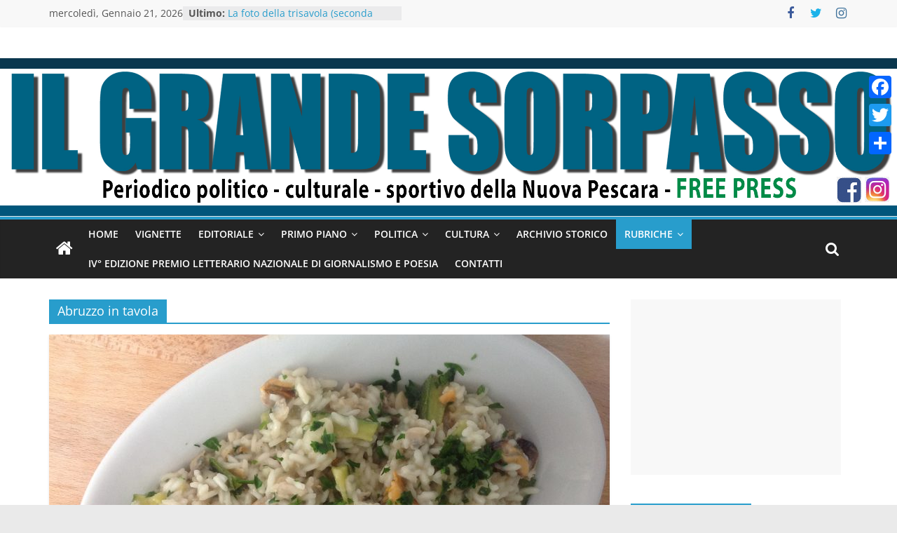

--- FILE ---
content_type: text/html; charset=UTF-8
request_url: https://ilsorpassomts.com/category/rubriche/tradizioni/
body_size: 21788
content:
<!DOCTYPE html>
<html lang="it-IT" id="html">
<head>
			<meta charset="UTF-8" />
		<meta name="viewport" content="width=device-width, initial-scale=1">
		<link rel="profile" href="https://gmpg.org/xfn/11" />
		<meta name='robots' content='index, follow, max-image-preview:large, max-snippet:-1, max-video-preview:-1' />

	<!-- This site is optimized with the Yoast SEO plugin v16.4 - https://yoast.com/wordpress/plugins/seo/ -->
	<title>Abruzzo in tavola Archivi - Il Grande Sorpasso</title>
	<link rel="canonical" href="https://ilsorpassomts.com/category/rubriche/tradizioni/" />
	<link rel="next" href="https://ilsorpassomts.com/category/rubriche/tradizioni/page/2/" />
	<meta property="og:locale" content="it_IT" />
	<meta property="og:type" content="article" />
	<meta property="og:title" content="Abruzzo in tavola Archivi - Il Grande Sorpasso" />
	<meta property="og:url" content="https://ilsorpassomts.com/category/rubriche/tradizioni/" />
	<meta property="og:site_name" content="Il Grande Sorpasso" />
	<meta name="twitter:card" content="summary" />
	<script type="application/ld+json" class="yoast-schema-graph">{"@context":"https://schema.org","@graph":[{"@type":"WebSite","@id":"https://ilsorpassomts.com/#website","url":"https://ilsorpassomts.com/","name":"Il Grande Sorpasso","description":"Raccontiamo quanto di bello accade a Montesilvano","potentialAction":[{"@type":"SearchAction","target":"https://ilsorpassomts.com/?s={search_term_string}","query-input":"required name=search_term_string"}],"inLanguage":"it-IT"},{"@type":"CollectionPage","@id":"https://ilsorpassomts.com/category/rubriche/tradizioni/#webpage","url":"https://ilsorpassomts.com/category/rubriche/tradizioni/","name":"Abruzzo in tavola Archivi - Il Grande Sorpasso","isPartOf":{"@id":"https://ilsorpassomts.com/#website"},"breadcrumb":{"@id":"https://ilsorpassomts.com/category/rubriche/tradizioni/#breadcrumb"},"inLanguage":"it-IT","potentialAction":[{"@type":"ReadAction","target":["https://ilsorpassomts.com/category/rubriche/tradizioni/"]}]},{"@type":"BreadcrumbList","@id":"https://ilsorpassomts.com/category/rubriche/tradizioni/#breadcrumb","itemListElement":[{"@type":"ListItem","position":1,"item":{"@type":"WebPage","@id":"https://ilsorpassomts.com/","url":"https://ilsorpassomts.com/","name":"Home"}},{"@type":"ListItem","position":2,"item":{"@type":"WebPage","@id":"https://ilsorpassomts.com/category/rubriche/","url":"https://ilsorpassomts.com/category/rubriche/","name":"Rubriche"}},{"@type":"ListItem","position":3,"item":{"@id":"https://ilsorpassomts.com/category/rubriche/tradizioni/#webpage"}}]}]}</script>
	<!-- / Yoast SEO plugin. -->


<link rel='dns-prefetch' href='//platform-api.sharethis.com' />
<link rel='dns-prefetch' href='//jetpack.wordpress.com' />
<link rel='dns-prefetch' href='//s0.wp.com' />
<link rel='dns-prefetch' href='//s1.wp.com' />
<link rel='dns-prefetch' href='//s2.wp.com' />
<link rel='dns-prefetch' href='//public-api.wordpress.com' />
<link rel='dns-prefetch' href='//0.gravatar.com' />
<link rel='dns-prefetch' href='//1.gravatar.com' />
<link rel='dns-prefetch' href='//2.gravatar.com' />
<link rel="alternate" type="application/rss+xml" title="Il Grande Sorpasso &raquo; Feed" href="https://ilsorpassomts.com/feed/" />
<link rel="alternate" type="application/rss+xml" title="Il Grande Sorpasso &raquo; Feed dei commenti" href="https://ilsorpassomts.com/comments/feed/" />
<link rel="alternate" type="application/rss+xml" title="Il Grande Sorpasso &raquo; Abruzzo in tavola Feed della categoria" href="https://ilsorpassomts.com/category/rubriche/tradizioni/feed/" />
<script type="text/javascript">
window._wpemojiSettings = {"baseUrl":"https:\/\/s.w.org\/images\/core\/emoji\/14.0.0\/72x72\/","ext":".png","svgUrl":"https:\/\/s.w.org\/images\/core\/emoji\/14.0.0\/svg\/","svgExt":".svg","source":{"concatemoji":"https:\/\/ilsorpassomts.com\/wp-includes\/js\/wp-emoji-release.min.js?ver=6.2.8"}};
/*! This file is auto-generated */
!function(e,a,t){var n,r,o,i=a.createElement("canvas"),p=i.getContext&&i.getContext("2d");function s(e,t){p.clearRect(0,0,i.width,i.height),p.fillText(e,0,0);e=i.toDataURL();return p.clearRect(0,0,i.width,i.height),p.fillText(t,0,0),e===i.toDataURL()}function c(e){var t=a.createElement("script");t.src=e,t.defer=t.type="text/javascript",a.getElementsByTagName("head")[0].appendChild(t)}for(o=Array("flag","emoji"),t.supports={everything:!0,everythingExceptFlag:!0},r=0;r<o.length;r++)t.supports[o[r]]=function(e){if(p&&p.fillText)switch(p.textBaseline="top",p.font="600 32px Arial",e){case"flag":return s("\ud83c\udff3\ufe0f\u200d\u26a7\ufe0f","\ud83c\udff3\ufe0f\u200b\u26a7\ufe0f")?!1:!s("\ud83c\uddfa\ud83c\uddf3","\ud83c\uddfa\u200b\ud83c\uddf3")&&!s("\ud83c\udff4\udb40\udc67\udb40\udc62\udb40\udc65\udb40\udc6e\udb40\udc67\udb40\udc7f","\ud83c\udff4\u200b\udb40\udc67\u200b\udb40\udc62\u200b\udb40\udc65\u200b\udb40\udc6e\u200b\udb40\udc67\u200b\udb40\udc7f");case"emoji":return!s("\ud83e\udef1\ud83c\udffb\u200d\ud83e\udef2\ud83c\udfff","\ud83e\udef1\ud83c\udffb\u200b\ud83e\udef2\ud83c\udfff")}return!1}(o[r]),t.supports.everything=t.supports.everything&&t.supports[o[r]],"flag"!==o[r]&&(t.supports.everythingExceptFlag=t.supports.everythingExceptFlag&&t.supports[o[r]]);t.supports.everythingExceptFlag=t.supports.everythingExceptFlag&&!t.supports.flag,t.DOMReady=!1,t.readyCallback=function(){t.DOMReady=!0},t.supports.everything||(n=function(){t.readyCallback()},a.addEventListener?(a.addEventListener("DOMContentLoaded",n,!1),e.addEventListener("load",n,!1)):(e.attachEvent("onload",n),a.attachEvent("onreadystatechange",function(){"complete"===a.readyState&&t.readyCallback()})),(e=t.source||{}).concatemoji?c(e.concatemoji):e.wpemoji&&e.twemoji&&(c(e.twemoji),c(e.wpemoji)))}(window,document,window._wpemojiSettings);
</script>
<style type="text/css">
img.wp-smiley,
img.emoji {
	display: inline !important;
	border: none !important;
	box-shadow: none !important;
	height: 1em !important;
	width: 1em !important;
	margin: 0 0.07em !important;
	vertical-align: -0.1em !important;
	background: none !important;
	padding: 0 !important;
}
</style>
	<link rel='stylesheet' id='wp-block-library-css' href='https://ilsorpassomts.com/wp-includes/css/dist/block-library/style.min.css?ver=6.2.8' type='text/css' media='all' />
<style id='wp-block-library-inline-css' type='text/css'>
.has-text-align-justify{text-align:justify;}
</style>
<style id='wp-block-library-theme-inline-css' type='text/css'>
.wp-block-audio figcaption{color:#555;font-size:13px;text-align:center}.is-dark-theme .wp-block-audio figcaption{color:hsla(0,0%,100%,.65)}.wp-block-audio{margin:0 0 1em}.wp-block-code{border:1px solid #ccc;border-radius:4px;font-family:Menlo,Consolas,monaco,monospace;padding:.8em 1em}.wp-block-embed figcaption{color:#555;font-size:13px;text-align:center}.is-dark-theme .wp-block-embed figcaption{color:hsla(0,0%,100%,.65)}.wp-block-embed{margin:0 0 1em}.blocks-gallery-caption{color:#555;font-size:13px;text-align:center}.is-dark-theme .blocks-gallery-caption{color:hsla(0,0%,100%,.65)}.wp-block-image figcaption{color:#555;font-size:13px;text-align:center}.is-dark-theme .wp-block-image figcaption{color:hsla(0,0%,100%,.65)}.wp-block-image{margin:0 0 1em}.wp-block-pullquote{border-bottom:4px solid;border-top:4px solid;color:currentColor;margin-bottom:1.75em}.wp-block-pullquote cite,.wp-block-pullquote footer,.wp-block-pullquote__citation{color:currentColor;font-size:.8125em;font-style:normal;text-transform:uppercase}.wp-block-quote{border-left:.25em solid;margin:0 0 1.75em;padding-left:1em}.wp-block-quote cite,.wp-block-quote footer{color:currentColor;font-size:.8125em;font-style:normal;position:relative}.wp-block-quote.has-text-align-right{border-left:none;border-right:.25em solid;padding-left:0;padding-right:1em}.wp-block-quote.has-text-align-center{border:none;padding-left:0}.wp-block-quote.is-large,.wp-block-quote.is-style-large,.wp-block-quote.is-style-plain{border:none}.wp-block-search .wp-block-search__label{font-weight:700}.wp-block-search__button{border:1px solid #ccc;padding:.375em .625em}:where(.wp-block-group.has-background){padding:1.25em 2.375em}.wp-block-separator.has-css-opacity{opacity:.4}.wp-block-separator{border:none;border-bottom:2px solid;margin-left:auto;margin-right:auto}.wp-block-separator.has-alpha-channel-opacity{opacity:1}.wp-block-separator:not(.is-style-wide):not(.is-style-dots){width:100px}.wp-block-separator.has-background:not(.is-style-dots){border-bottom:none;height:1px}.wp-block-separator.has-background:not(.is-style-wide):not(.is-style-dots){height:2px}.wp-block-table{margin:0 0 1em}.wp-block-table td,.wp-block-table th{word-break:normal}.wp-block-table figcaption{color:#555;font-size:13px;text-align:center}.is-dark-theme .wp-block-table figcaption{color:hsla(0,0%,100%,.65)}.wp-block-video figcaption{color:#555;font-size:13px;text-align:center}.is-dark-theme .wp-block-video figcaption{color:hsla(0,0%,100%,.65)}.wp-block-video{margin:0 0 1em}.wp-block-template-part.has-background{margin-bottom:0;margin-top:0;padding:1.25em 2.375em}
</style>
<link rel='stylesheet' id='classic-theme-styles-css' href='https://ilsorpassomts.com/wp-includes/css/classic-themes.min.css?ver=6.2.8' type='text/css' media='all' />
<style id='global-styles-inline-css' type='text/css'>
body{--wp--preset--color--black: #000000;--wp--preset--color--cyan-bluish-gray: #abb8c3;--wp--preset--color--white: #ffffff;--wp--preset--color--pale-pink: #f78da7;--wp--preset--color--vivid-red: #cf2e2e;--wp--preset--color--luminous-vivid-orange: #ff6900;--wp--preset--color--luminous-vivid-amber: #fcb900;--wp--preset--color--light-green-cyan: #7bdcb5;--wp--preset--color--vivid-green-cyan: #00d084;--wp--preset--color--pale-cyan-blue: #8ed1fc;--wp--preset--color--vivid-cyan-blue: #0693e3;--wp--preset--color--vivid-purple: #9b51e0;--wp--preset--gradient--vivid-cyan-blue-to-vivid-purple: linear-gradient(135deg,rgba(6,147,227,1) 0%,rgb(155,81,224) 100%);--wp--preset--gradient--light-green-cyan-to-vivid-green-cyan: linear-gradient(135deg,rgb(122,220,180) 0%,rgb(0,208,130) 100%);--wp--preset--gradient--luminous-vivid-amber-to-luminous-vivid-orange: linear-gradient(135deg,rgba(252,185,0,1) 0%,rgba(255,105,0,1) 100%);--wp--preset--gradient--luminous-vivid-orange-to-vivid-red: linear-gradient(135deg,rgba(255,105,0,1) 0%,rgb(207,46,46) 100%);--wp--preset--gradient--very-light-gray-to-cyan-bluish-gray: linear-gradient(135deg,rgb(238,238,238) 0%,rgb(169,184,195) 100%);--wp--preset--gradient--cool-to-warm-spectrum: linear-gradient(135deg,rgb(74,234,220) 0%,rgb(151,120,209) 20%,rgb(207,42,186) 40%,rgb(238,44,130) 60%,rgb(251,105,98) 80%,rgb(254,248,76) 100%);--wp--preset--gradient--blush-light-purple: linear-gradient(135deg,rgb(255,206,236) 0%,rgb(152,150,240) 100%);--wp--preset--gradient--blush-bordeaux: linear-gradient(135deg,rgb(254,205,165) 0%,rgb(254,45,45) 50%,rgb(107,0,62) 100%);--wp--preset--gradient--luminous-dusk: linear-gradient(135deg,rgb(255,203,112) 0%,rgb(199,81,192) 50%,rgb(65,88,208) 100%);--wp--preset--gradient--pale-ocean: linear-gradient(135deg,rgb(255,245,203) 0%,rgb(182,227,212) 50%,rgb(51,167,181) 100%);--wp--preset--gradient--electric-grass: linear-gradient(135deg,rgb(202,248,128) 0%,rgb(113,206,126) 100%);--wp--preset--gradient--midnight: linear-gradient(135deg,rgb(2,3,129) 0%,rgb(40,116,252) 100%);--wp--preset--duotone--dark-grayscale: url('#wp-duotone-dark-grayscale');--wp--preset--duotone--grayscale: url('#wp-duotone-grayscale');--wp--preset--duotone--purple-yellow: url('#wp-duotone-purple-yellow');--wp--preset--duotone--blue-red: url('#wp-duotone-blue-red');--wp--preset--duotone--midnight: url('#wp-duotone-midnight');--wp--preset--duotone--magenta-yellow: url('#wp-duotone-magenta-yellow');--wp--preset--duotone--purple-green: url('#wp-duotone-purple-green');--wp--preset--duotone--blue-orange: url('#wp-duotone-blue-orange');--wp--preset--font-size--small: 13px;--wp--preset--font-size--medium: 20px;--wp--preset--font-size--large: 36px;--wp--preset--font-size--x-large: 42px;--wp--preset--spacing--20: 0.44rem;--wp--preset--spacing--30: 0.67rem;--wp--preset--spacing--40: 1rem;--wp--preset--spacing--50: 1.5rem;--wp--preset--spacing--60: 2.25rem;--wp--preset--spacing--70: 3.38rem;--wp--preset--spacing--80: 5.06rem;--wp--preset--shadow--natural: 6px 6px 9px rgba(0, 0, 0, 0.2);--wp--preset--shadow--deep: 12px 12px 50px rgba(0, 0, 0, 0.4);--wp--preset--shadow--sharp: 6px 6px 0px rgba(0, 0, 0, 0.2);--wp--preset--shadow--outlined: 6px 6px 0px -3px rgba(255, 255, 255, 1), 6px 6px rgba(0, 0, 0, 1);--wp--preset--shadow--crisp: 6px 6px 0px rgba(0, 0, 0, 1);}:where(.is-layout-flex){gap: 0.5em;}body .is-layout-flow > .alignleft{float: left;margin-inline-start: 0;margin-inline-end: 2em;}body .is-layout-flow > .alignright{float: right;margin-inline-start: 2em;margin-inline-end: 0;}body .is-layout-flow > .aligncenter{margin-left: auto !important;margin-right: auto !important;}body .is-layout-constrained > .alignleft{float: left;margin-inline-start: 0;margin-inline-end: 2em;}body .is-layout-constrained > .alignright{float: right;margin-inline-start: 2em;margin-inline-end: 0;}body .is-layout-constrained > .aligncenter{margin-left: auto !important;margin-right: auto !important;}body .is-layout-constrained > :where(:not(.alignleft):not(.alignright):not(.alignfull)){max-width: var(--wp--style--global--content-size);margin-left: auto !important;margin-right: auto !important;}body .is-layout-constrained > .alignwide{max-width: var(--wp--style--global--wide-size);}body .is-layout-flex{display: flex;}body .is-layout-flex{flex-wrap: wrap;align-items: center;}body .is-layout-flex > *{margin: 0;}:where(.wp-block-columns.is-layout-flex){gap: 2em;}.has-black-color{color: var(--wp--preset--color--black) !important;}.has-cyan-bluish-gray-color{color: var(--wp--preset--color--cyan-bluish-gray) !important;}.has-white-color{color: var(--wp--preset--color--white) !important;}.has-pale-pink-color{color: var(--wp--preset--color--pale-pink) !important;}.has-vivid-red-color{color: var(--wp--preset--color--vivid-red) !important;}.has-luminous-vivid-orange-color{color: var(--wp--preset--color--luminous-vivid-orange) !important;}.has-luminous-vivid-amber-color{color: var(--wp--preset--color--luminous-vivid-amber) !important;}.has-light-green-cyan-color{color: var(--wp--preset--color--light-green-cyan) !important;}.has-vivid-green-cyan-color{color: var(--wp--preset--color--vivid-green-cyan) !important;}.has-pale-cyan-blue-color{color: var(--wp--preset--color--pale-cyan-blue) !important;}.has-vivid-cyan-blue-color{color: var(--wp--preset--color--vivid-cyan-blue) !important;}.has-vivid-purple-color{color: var(--wp--preset--color--vivid-purple) !important;}.has-black-background-color{background-color: var(--wp--preset--color--black) !important;}.has-cyan-bluish-gray-background-color{background-color: var(--wp--preset--color--cyan-bluish-gray) !important;}.has-white-background-color{background-color: var(--wp--preset--color--white) !important;}.has-pale-pink-background-color{background-color: var(--wp--preset--color--pale-pink) !important;}.has-vivid-red-background-color{background-color: var(--wp--preset--color--vivid-red) !important;}.has-luminous-vivid-orange-background-color{background-color: var(--wp--preset--color--luminous-vivid-orange) !important;}.has-luminous-vivid-amber-background-color{background-color: var(--wp--preset--color--luminous-vivid-amber) !important;}.has-light-green-cyan-background-color{background-color: var(--wp--preset--color--light-green-cyan) !important;}.has-vivid-green-cyan-background-color{background-color: var(--wp--preset--color--vivid-green-cyan) !important;}.has-pale-cyan-blue-background-color{background-color: var(--wp--preset--color--pale-cyan-blue) !important;}.has-vivid-cyan-blue-background-color{background-color: var(--wp--preset--color--vivid-cyan-blue) !important;}.has-vivid-purple-background-color{background-color: var(--wp--preset--color--vivid-purple) !important;}.has-black-border-color{border-color: var(--wp--preset--color--black) !important;}.has-cyan-bluish-gray-border-color{border-color: var(--wp--preset--color--cyan-bluish-gray) !important;}.has-white-border-color{border-color: var(--wp--preset--color--white) !important;}.has-pale-pink-border-color{border-color: var(--wp--preset--color--pale-pink) !important;}.has-vivid-red-border-color{border-color: var(--wp--preset--color--vivid-red) !important;}.has-luminous-vivid-orange-border-color{border-color: var(--wp--preset--color--luminous-vivid-orange) !important;}.has-luminous-vivid-amber-border-color{border-color: var(--wp--preset--color--luminous-vivid-amber) !important;}.has-light-green-cyan-border-color{border-color: var(--wp--preset--color--light-green-cyan) !important;}.has-vivid-green-cyan-border-color{border-color: var(--wp--preset--color--vivid-green-cyan) !important;}.has-pale-cyan-blue-border-color{border-color: var(--wp--preset--color--pale-cyan-blue) !important;}.has-vivid-cyan-blue-border-color{border-color: var(--wp--preset--color--vivid-cyan-blue) !important;}.has-vivid-purple-border-color{border-color: var(--wp--preset--color--vivid-purple) !important;}.has-vivid-cyan-blue-to-vivid-purple-gradient-background{background: var(--wp--preset--gradient--vivid-cyan-blue-to-vivid-purple) !important;}.has-light-green-cyan-to-vivid-green-cyan-gradient-background{background: var(--wp--preset--gradient--light-green-cyan-to-vivid-green-cyan) !important;}.has-luminous-vivid-amber-to-luminous-vivid-orange-gradient-background{background: var(--wp--preset--gradient--luminous-vivid-amber-to-luminous-vivid-orange) !important;}.has-luminous-vivid-orange-to-vivid-red-gradient-background{background: var(--wp--preset--gradient--luminous-vivid-orange-to-vivid-red) !important;}.has-very-light-gray-to-cyan-bluish-gray-gradient-background{background: var(--wp--preset--gradient--very-light-gray-to-cyan-bluish-gray) !important;}.has-cool-to-warm-spectrum-gradient-background{background: var(--wp--preset--gradient--cool-to-warm-spectrum) !important;}.has-blush-light-purple-gradient-background{background: var(--wp--preset--gradient--blush-light-purple) !important;}.has-blush-bordeaux-gradient-background{background: var(--wp--preset--gradient--blush-bordeaux) !important;}.has-luminous-dusk-gradient-background{background: var(--wp--preset--gradient--luminous-dusk) !important;}.has-pale-ocean-gradient-background{background: var(--wp--preset--gradient--pale-ocean) !important;}.has-electric-grass-gradient-background{background: var(--wp--preset--gradient--electric-grass) !important;}.has-midnight-gradient-background{background: var(--wp--preset--gradient--midnight) !important;}.has-small-font-size{font-size: var(--wp--preset--font-size--small) !important;}.has-medium-font-size{font-size: var(--wp--preset--font-size--medium) !important;}.has-large-font-size{font-size: var(--wp--preset--font-size--large) !important;}.has-x-large-font-size{font-size: var(--wp--preset--font-size--x-large) !important;}
.wp-block-navigation a:where(:not(.wp-element-button)){color: inherit;}
:where(.wp-block-columns.is-layout-flex){gap: 2em;}
.wp-block-pullquote{font-size: 1.5em;line-height: 1.6;}
</style>
<link rel='stylesheet' id='arve-main-css' href='https://ilsorpassomts.com/wp-content/plugins/advanced-responsive-video-embedder/build/main.css?ver=8d9041dffdd559096a49d6ed127521cd' type='text/css' media='all' />
<link rel='stylesheet' id='titan-adminbar-styles-css' href='https://ilsorpassomts.com/wp-content/plugins/anti-spam/assets/css/admin-bar.css?ver=7.2.7' type='text/css' media='all' />
<link rel='stylesheet' id='dashicons-css' href='https://ilsorpassomts.com/wp-includes/css/dashicons.min.css?ver=6.2.8' type='text/css' media='all' />
<link rel='stylesheet' id='everest-forms-general-css' href='https://ilsorpassomts.com/wp-content/plugins/everest-forms/assets/css/everest-forms.css?ver=1.7.4' type='text/css' media='all' />
<link rel='stylesheet' id='colormag_style-css' href='https://ilsorpassomts.com/wp-content/themes/colormag/style.css?ver=2.1.8' type='text/css' media='all' />
<link rel='stylesheet' id='colormag-featured-image-popup-css-css' href='https://ilsorpassomts.com/wp-content/themes/colormag/js/magnific-popup/magnific-popup.min.css?ver=2.1.8' type='text/css' media='all' />
<link rel='stylesheet' id='colormag-fontawesome-css' href='https://ilsorpassomts.com/wp-content/themes/colormag/fontawesome/css/font-awesome.min.css?ver=2.1.8' type='text/css' media='all' />
<link rel='stylesheet' id='esf-custom-fonts-css' href='https://ilsorpassomts.com/wp-content/plugins/easy-facebook-likebox/frontend/assets/css/esf-custom-fonts.css?ver=6.2.8' type='text/css' media='all' />
<link rel='stylesheet' id='esf-insta-frontend-css' href='https://ilsorpassomts.com/wp-content/plugins/easy-facebook-likebox//instagram/frontend/assets/css/esf-insta-frontend.css?ver=6.2.8' type='text/css' media='all' />
<link rel='stylesheet' id='esf-insta-customizer-style-css' href='https://ilsorpassomts.com/wp-admin/admin-ajax.php?action=esf-insta-customizer-style&#038;ver=6.2.8' type='text/css' media='all' />
<link rel='stylesheet' id='addtoany-css' href='https://ilsorpassomts.com/wp-content/plugins/add-to-any/addtoany.min.css?ver=1.15' type='text/css' media='all' />
<style id='addtoany-inline-css' type='text/css'>
@media screen and (max-width:980px){
.a2a_floating_style.a2a_vertical_style{display:none;}
}
</style>
<link rel='stylesheet' id='jetpack_css-css' href='https://ilsorpassomts.com/wp-content/plugins/jetpack/css/jetpack.css?ver=9.8.3' type='text/css' media='all' />
<script type='text/javascript' src='https://ilsorpassomts.com/wp-includes/js/jquery/jquery.min.js?ver=3.6.4' id='jquery-core-js'></script>
<script type='text/javascript' src='https://ilsorpassomts.com/wp-includes/js/jquery/jquery-migrate.min.js?ver=3.4.0' id='jquery-migrate-js'></script>
<script type='text/javascript' src='https://ilsorpassomts.com/wp-content/plugins/add-to-any/addtoany.min.js?ver=1.1' id='addtoany-js'></script>
<script type='text/javascript' src='https://ilsorpassomts.com/wp-includes/js/dist/vendor/wp-polyfill-inert.min.js?ver=3.1.2' id='wp-polyfill-inert-js'></script>
<script type='text/javascript' src='https://ilsorpassomts.com/wp-includes/js/dist/vendor/regenerator-runtime.min.js?ver=0.13.11' id='regenerator-runtime-js'></script>
<script type='text/javascript' src='https://ilsorpassomts.com/wp-includes/js/dist/vendor/wp-polyfill.min.js?ver=3.15.0' id='wp-polyfill-js'></script>
<script async="async" type='text/javascript' src='https://ilsorpassomts.com/wp-content/plugins/advanced-responsive-video-embedder/build/main.js?ver=8d9041dffdd559096a49d6ed127521cd' id='arve-main-js'></script>
<!--[if lte IE 8]>
<script type='text/javascript' src='https://ilsorpassomts.com/wp-content/themes/colormag/js/html5shiv.min.js?ver=2.1.8' id='html5-js'></script>
<![endif]-->
<script type='text/javascript' src='https://ilsorpassomts.com/wp-content/plugins/easy-facebook-likebox/frontend/assets/js/imagesloaded.pkgd.min.js?ver=6.2.8' id='imagesloaded.pkgd.min-js'></script>
<script type='text/javascript' id='esf-insta-public-js-extra'>
/* <![CDATA[ */
var esf_insta = {"ajax_url":"https:\/\/ilsorpassomts.com\/wp-admin\/admin-ajax.php","version":"free","nonce":"e52d15507f"};
/* ]]> */
</script>
<script type='text/javascript' src='https://ilsorpassomts.com/wp-content/plugins/easy-facebook-likebox//instagram/frontend/assets/js/esf-insta-public.js?ver=1' id='esf-insta-public-js'></script>
<script type='text/javascript' src='//platform-api.sharethis.com/js/sharethis.js#product=ga&#038;property=5ef06a63b61c220011098103' id='googleanalytics-platform-sharethis-js'></script>
<link rel="https://api.w.org/" href="https://ilsorpassomts.com/wp-json/" /><link rel="alternate" type="application/json" href="https://ilsorpassomts.com/wp-json/wp/v2/categories/869" /><link rel="EditURI" type="application/rsd+xml" title="RSD" href="https://ilsorpassomts.com/xmlrpc.php?rsd" />
<link rel="wlwmanifest" type="application/wlwmanifest+xml" href="https://ilsorpassomts.com/wp-includes/wlwmanifest.xml" />
<meta name="generator" content="WordPress 6.2.8" />
<meta name="generator" content="Everest Forms 1.7.4" />

<script data-cfasync="false">
window.a2a_config=window.a2a_config||{};a2a_config.callbacks=[];a2a_config.overlays=[];a2a_config.templates={};a2a_localize = {
	Share: "Share",
	Save: "Salva",
	Subscribe: "Abbonati",
	Email: "Email",
	Bookmark: "Segnalibro",
	ShowAll: "espandi",
	ShowLess: "comprimi",
	FindServices: "Trova servizi",
	FindAnyServiceToAddTo: "Trova subito un servizio da aggiungere",
	PoweredBy: "Powered by",
	ShareViaEmail: "Condividi via email",
	SubscribeViaEmail: "Iscriviti via email",
	BookmarkInYourBrowser: "Aggiungi ai segnalibri",
	BookmarkInstructions: "Premi Ctrl+D o \u2318+D per mettere questa pagina nei preferiti",
	AddToYourFavorites: "Aggiungi ai favoriti",
	SendFromWebOrProgram: "Invia da qualsiasi indirizzo email o programma di posta elettronica",
	EmailProgram: "Programma di posta elettronica",
	More: "Di più&#8230;",
	ThanksForSharing: "Thanks for sharing!",
	ThanksForFollowing: "Thanks for following!"
};

(function(d,s,a,b){a=d.createElement(s);b=d.getElementsByTagName(s)[0];a.async=1;a.src="https://static.addtoany.com/menu/page.js";b.parentNode.insertBefore(a,b);})(document,"script");
</script>
<style type='text/css'>img#wpstats{display:none}</style>
		<link rel="icon" href="https://ilsorpassomts.com/wp-content/uploads/2015/09/LOGO300-150x90.png" sizes="32x32" />
<link rel="icon" href="https://ilsorpassomts.com/wp-content/uploads/2015/09/LOGO300.png" sizes="192x192" />
<link rel="apple-touch-icon" href="https://ilsorpassomts.com/wp-content/uploads/2015/09/LOGO300.png" />
<meta name="msapplication-TileImage" content="https://ilsorpassomts.com/wp-content/uploads/2015/09/LOGO300.png" />
</head>

<body data-rsssl=1 class="archive category category-tradizioni category-869 custom-background wp-embed-responsive everest-forms-no-js right-sidebar wide better-responsive-menu">

<svg xmlns="http://www.w3.org/2000/svg" viewBox="0 0 0 0" width="0" height="0" focusable="false" role="none" style="visibility: hidden; position: absolute; left: -9999px; overflow: hidden;" ><defs><filter id="wp-duotone-dark-grayscale"><feColorMatrix color-interpolation-filters="sRGB" type="matrix" values=" .299 .587 .114 0 0 .299 .587 .114 0 0 .299 .587 .114 0 0 .299 .587 .114 0 0 " /><feComponentTransfer color-interpolation-filters="sRGB" ><feFuncR type="table" tableValues="0 0.49803921568627" /><feFuncG type="table" tableValues="0 0.49803921568627" /><feFuncB type="table" tableValues="0 0.49803921568627" /><feFuncA type="table" tableValues="1 1" /></feComponentTransfer><feComposite in2="SourceGraphic" operator="in" /></filter></defs></svg><svg xmlns="http://www.w3.org/2000/svg" viewBox="0 0 0 0" width="0" height="0" focusable="false" role="none" style="visibility: hidden; position: absolute; left: -9999px; overflow: hidden;" ><defs><filter id="wp-duotone-grayscale"><feColorMatrix color-interpolation-filters="sRGB" type="matrix" values=" .299 .587 .114 0 0 .299 .587 .114 0 0 .299 .587 .114 0 0 .299 .587 .114 0 0 " /><feComponentTransfer color-interpolation-filters="sRGB" ><feFuncR type="table" tableValues="0 1" /><feFuncG type="table" tableValues="0 1" /><feFuncB type="table" tableValues="0 1" /><feFuncA type="table" tableValues="1 1" /></feComponentTransfer><feComposite in2="SourceGraphic" operator="in" /></filter></defs></svg><svg xmlns="http://www.w3.org/2000/svg" viewBox="0 0 0 0" width="0" height="0" focusable="false" role="none" style="visibility: hidden; position: absolute; left: -9999px; overflow: hidden;" ><defs><filter id="wp-duotone-purple-yellow"><feColorMatrix color-interpolation-filters="sRGB" type="matrix" values=" .299 .587 .114 0 0 .299 .587 .114 0 0 .299 .587 .114 0 0 .299 .587 .114 0 0 " /><feComponentTransfer color-interpolation-filters="sRGB" ><feFuncR type="table" tableValues="0.54901960784314 0.98823529411765" /><feFuncG type="table" tableValues="0 1" /><feFuncB type="table" tableValues="0.71764705882353 0.25490196078431" /><feFuncA type="table" tableValues="1 1" /></feComponentTransfer><feComposite in2="SourceGraphic" operator="in" /></filter></defs></svg><svg xmlns="http://www.w3.org/2000/svg" viewBox="0 0 0 0" width="0" height="0" focusable="false" role="none" style="visibility: hidden; position: absolute; left: -9999px; overflow: hidden;" ><defs><filter id="wp-duotone-blue-red"><feColorMatrix color-interpolation-filters="sRGB" type="matrix" values=" .299 .587 .114 0 0 .299 .587 .114 0 0 .299 .587 .114 0 0 .299 .587 .114 0 0 " /><feComponentTransfer color-interpolation-filters="sRGB" ><feFuncR type="table" tableValues="0 1" /><feFuncG type="table" tableValues="0 0.27843137254902" /><feFuncB type="table" tableValues="0.5921568627451 0.27843137254902" /><feFuncA type="table" tableValues="1 1" /></feComponentTransfer><feComposite in2="SourceGraphic" operator="in" /></filter></defs></svg><svg xmlns="http://www.w3.org/2000/svg" viewBox="0 0 0 0" width="0" height="0" focusable="false" role="none" style="visibility: hidden; position: absolute; left: -9999px; overflow: hidden;" ><defs><filter id="wp-duotone-midnight"><feColorMatrix color-interpolation-filters="sRGB" type="matrix" values=" .299 .587 .114 0 0 .299 .587 .114 0 0 .299 .587 .114 0 0 .299 .587 .114 0 0 " /><feComponentTransfer color-interpolation-filters="sRGB" ><feFuncR type="table" tableValues="0 0" /><feFuncG type="table" tableValues="0 0.64705882352941" /><feFuncB type="table" tableValues="0 1" /><feFuncA type="table" tableValues="1 1" /></feComponentTransfer><feComposite in2="SourceGraphic" operator="in" /></filter></defs></svg><svg xmlns="http://www.w3.org/2000/svg" viewBox="0 0 0 0" width="0" height="0" focusable="false" role="none" style="visibility: hidden; position: absolute; left: -9999px; overflow: hidden;" ><defs><filter id="wp-duotone-magenta-yellow"><feColorMatrix color-interpolation-filters="sRGB" type="matrix" values=" .299 .587 .114 0 0 .299 .587 .114 0 0 .299 .587 .114 0 0 .299 .587 .114 0 0 " /><feComponentTransfer color-interpolation-filters="sRGB" ><feFuncR type="table" tableValues="0.78039215686275 1" /><feFuncG type="table" tableValues="0 0.94901960784314" /><feFuncB type="table" tableValues="0.35294117647059 0.47058823529412" /><feFuncA type="table" tableValues="1 1" /></feComponentTransfer><feComposite in2="SourceGraphic" operator="in" /></filter></defs></svg><svg xmlns="http://www.w3.org/2000/svg" viewBox="0 0 0 0" width="0" height="0" focusable="false" role="none" style="visibility: hidden; position: absolute; left: -9999px; overflow: hidden;" ><defs><filter id="wp-duotone-purple-green"><feColorMatrix color-interpolation-filters="sRGB" type="matrix" values=" .299 .587 .114 0 0 .299 .587 .114 0 0 .299 .587 .114 0 0 .299 .587 .114 0 0 " /><feComponentTransfer color-interpolation-filters="sRGB" ><feFuncR type="table" tableValues="0.65098039215686 0.40392156862745" /><feFuncG type="table" tableValues="0 1" /><feFuncB type="table" tableValues="0.44705882352941 0.4" /><feFuncA type="table" tableValues="1 1" /></feComponentTransfer><feComposite in2="SourceGraphic" operator="in" /></filter></defs></svg><svg xmlns="http://www.w3.org/2000/svg" viewBox="0 0 0 0" width="0" height="0" focusable="false" role="none" style="visibility: hidden; position: absolute; left: -9999px; overflow: hidden;" ><defs><filter id="wp-duotone-blue-orange"><feColorMatrix color-interpolation-filters="sRGB" type="matrix" values=" .299 .587 .114 0 0 .299 .587 .114 0 0 .299 .587 .114 0 0 .299 .587 .114 0 0 " /><feComponentTransfer color-interpolation-filters="sRGB" ><feFuncR type="table" tableValues="0.098039215686275 1" /><feFuncG type="table" tableValues="0 0.66274509803922" /><feFuncB type="table" tableValues="0.84705882352941 0.41960784313725" /><feFuncA type="table" tableValues="1 1" /></feComponentTransfer><feComposite in2="SourceGraphic" operator="in" /></filter></defs></svg>		<div id="page" class="hfeed site">
				<a class="skip-link screen-reader-text" href="#main">Salta al contenuto</a>
				<header id="masthead" class="site-header clearfix ">
				<div id="header-text-nav-container" class="clearfix">
		
			<div class="news-bar">
				<div class="inner-wrap">
					<div class="tg-news-bar__one">
						
		<div class="date-in-header">
			mercoledì, Gennaio 21, 2026		</div>

		
		<div class="breaking-news">
			<strong class="breaking-news-latest">Ultimo:</strong>

			<ul class="newsticker">
									<li>
						<a href="https://ilsorpassomts.com/2025/11/05/le-gustose-ricette-tradizionali-di-gianna-nora-sersipe-13/" title="Le gustose ricette tradizionali di Gianna Nora Sersipe">
							Le gustose ricette tradizionali di Gianna Nora Sersipe						</a>
					</li>
									<li>
						<a href="https://ilsorpassomts.com/2025/11/05/contro-il-determinismo-la-costruzione-dei-significati/" title="Contro il determinismo: La costruzione dei significati">
							Contro il determinismo: La costruzione dei significati						</a>
					</li>
									<li>
						<a href="https://ilsorpassomts.com/2025/11/04/premio-letterario-nazionale-di-giornalismo-e-poesia-il-grande-sorpasso-iv-edizione/" title="Premio Letterario Nazionale di Giornalismo e Poesia “Il Grande Sorpasso” IV° Edizione">
							Premio Letterario Nazionale di Giornalismo e Poesia “Il Grande Sorpasso” IV° Edizione						</a>
					</li>
									<li>
						<a href="https://ilsorpassomts.com/2025/11/03/la-disfatta-di-caporetto/" title="LA DISFATTA DI CAPORETTO">
							LA DISFATTA DI CAPORETTO						</a>
					</li>
									<li>
						<a href="https://ilsorpassomts.com/2025/11/03/la-foto-della-trisavola-seconda-parte/" title="La foto della trisavola (seconda parte)">
							La foto della trisavola (seconda parte)						</a>
					</li>
							</ul>
		</div>

							</div>

					<div class="tg-news-bar__two">
						
		<div class="social-links">
			<ul>
				<li><a href="https://www.facebook.com/ilsorpassomontesilvano/" target="_blank"><i class="fa fa-facebook"></i></a></li><li><a href="https://twitter.com/ilsorpassomts" target="_blank"><i class="fa fa-twitter"></i></a></li><li><a href="https://www.instagram.com/ilsorpassomontesilvano/" target="_blank"><i class="fa fa-instagram"></i></a></li>			</ul>
		</div><!-- .social-links -->
							</div>
				</div>
			</div>

			
		<div class="inner-wrap">
			<div id="header-text-nav-wrap" class="clearfix">

				<div id="header-left-section">
											<div id="header-logo-image">
													</div><!-- #header-logo-image -->
						
					<div id="header-text" class="screen-reader-text">
													<h3 id="site-title">
								<a href="https://ilsorpassomts.com/" title="Il Grande Sorpasso" rel="home">Il Grande Sorpasso</a>
							</h3>
						
													<p id="site-description">
								Raccontiamo quanto di bello accade a Montesilvano							</p><!-- #site-description -->
											</div><!-- #header-text -->
				</div><!-- #header-left-section -->

				<div id="header-right-section">
											<div id="header-right-sidebar" class="clearfix">
							<aside id="custom_html-2" class="widget_text widget widget_custom_html clearfix"><div class="textwidget custom-html-widget"><script async src="//pagead2.googlesyndication.com/pagead/js/adsbygoogle.js"></script>
<script>
  (adsbygoogle = window.adsbygoogle || []).push({
    google_ad_client: "ca-pub-8407475300696379",
    enable_page_level_ads: true
  });
</script></div></aside>						</div>
										</div><!-- #header-right-section -->

			</div><!-- #header-text-nav-wrap -->
		</div><!-- .inner-wrap -->

		<div id="wp-custom-header" class="wp-custom-header"><div class="header-image-wrap"><img src="https://ilsorpassomts.com/wp-content/uploads/2025/05/Testata-sito-NP-copy-1.jpg" class="header-image" width="2552" height="448" alt="Il Grande Sorpasso"></div></div>
		<nav id="site-navigation" class="main-navigation clearfix" role="navigation">
			<div class="inner-wrap clearfix">
				
					<div class="home-icon">
						<a href="https://ilsorpassomts.com/"
						   title="Il Grande Sorpasso"
						>
							<i class="fa fa-home"></i>
						</a>
					</div>
				
									<div class="search-random-icons-container">
													<div class="top-search-wrap">
								<i class="fa fa-search search-top"></i>
								<div class="search-form-top">
									
<form action="https://ilsorpassomts.com/" class="search-form searchform clearfix" method="get" role="search">

	<div class="search-wrap">
		<input type="search"
		       class="s field"
		       name="s"
		       value=""
		       placeholder="Cerca"
		/>

		<button class="search-icon" type="submit"></button>
	</div>

</form><!-- .searchform -->
								</div>
							</div>
											</div>
				
				<p class="menu-toggle"></p>
				<div class="menu-primary-container"><ul id="menu-main" class="menu"><li id="menu-item-7" class="menu-item menu-item-type-custom menu-item-object-custom menu-item-home menu-item-7"><a href="https://ilsorpassomts.com/">Home</a></li>
<li id="menu-item-3400" class="menu-item menu-item-type-taxonomy menu-item-object-category menu-item-3400"><a href="https://ilsorpassomts.com/category/vignette/">Vignette</a></li>
<li id="menu-item-3399" class="menu-item menu-item-type-taxonomy menu-item-object-category menu-item-has-children menu-item-3399"><a href="https://ilsorpassomts.com/category/editoriale-di-mauro-de-flaviis/">Editoriale</a>
<ul class="sub-menu">
	<li id="menu-item-3401" class="menu-item menu-item-type-taxonomy menu-item-object-category menu-item-3401"><a href="https://ilsorpassomts.com/category/lettere-al-direttore/">Lettere al direttore</a></li>
	<li id="menu-item-3423" class="menu-item menu-item-type-taxonomy menu-item-object-category menu-item-3423"><a href="https://ilsorpassomts.com/category/volando-alto-di-gennaro-passerini/">Volando alto</a></li>
	<li id="menu-item-3406" class="menu-item menu-item-type-taxonomy menu-item-object-category menu-item-3406"><a href="https://ilsorpassomts.com/category/questo-mese-sorpassiamo-di-vittorio-gervasi/">Questo mese&#8230;sorpassiamo</a></li>
</ul>
</li>
<li id="menu-item-3405" class="menu-item menu-item-type-taxonomy menu-item-object-category menu-item-has-children menu-item-3405"><a href="https://ilsorpassomts.com/category/primo_piano/">Primo piano</a>
<ul class="sub-menu">
	<li id="menu-item-8551" class="menu-item menu-item-type-taxonomy menu-item-object-category menu-item-8551"><a href="https://ilsorpassomts.com/category/primo_piano/nuova-pescara/">Accade in Nuova Pescara</a></li>
	<li id="menu-item-8552" class="menu-item menu-item-type-taxonomy menu-item-object-category menu-item-8552"><a href="https://ilsorpassomts.com/category/primo_piano/langolo-dello-studente/">L&#8217;angolo dello studente</a></li>
</ul>
</li>
<li id="menu-item-3402" class="menu-item menu-item-type-taxonomy menu-item-object-category menu-item-has-children menu-item-3402"><a href="https://ilsorpassomts.com/category/politica/">Politica</a>
<ul class="sub-menu">
	<li id="menu-item-3403" class="menu-item menu-item-type-taxonomy menu-item-object-category menu-item-3403"><a href="https://ilsorpassomts.com/category/politica/politica_locale/">Politica locale</a></li>
	<li id="menu-item-3404" class="menu-item menu-item-type-taxonomy menu-item-object-category menu-item-3404"><a href="https://ilsorpassomts.com/category/politica/politica_nazionale/">Politica nazionale</a></li>
	<li id="menu-item-8632" class="menu-item menu-item-type-taxonomy menu-item-object-category menu-item-8632"><a href="https://ilsorpassomts.com/category/politica/politica-internazionale/">Politica internazionale</a></li>
</ul>
</li>
<li id="menu-item-3390" class="menu-item menu-item-type-taxonomy menu-item-object-category menu-item-has-children menu-item-3390"><a href="https://ilsorpassomts.com/category/cultura/">Cultura</a>
<ul class="sub-menu">
	<li id="menu-item-8899" class="menu-item menu-item-type-taxonomy menu-item-object-category menu-item-8899"><a href="https://ilsorpassomts.com/category/cultura/i-edizione-del-premio-letterario-nazionale-di-poesia-e-giornalismo/">I° Edizione del Premio Letterario Nazionale di Poesia e Giornalismo</a></li>
	<li id="menu-item-9481" class="menu-item menu-item-type-taxonomy menu-item-object-category menu-item-9481"><a href="https://ilsorpassomts.com/category/cultura/2-edizione-del-premio-letterario-di-poesia-e-giornalismo/">II Edizione del Premio Letterario di Poesia e Giornalismo</a></li>
	<li id="menu-item-9523" class="menu-item menu-item-type-taxonomy menu-item-object-category menu-item-9523"><a href="https://ilsorpassomts.com/category/iii-edizione-del-premio-letterario-di-poesia-e-giornalismo/">III° Edizione del Premio Letterario di Poesia e Giornalismo</a></li>
	<li id="menu-item-3391" class="menu-item menu-item-type-taxonomy menu-item-object-category menu-item-3391"><a href="https://ilsorpassomts.com/category/cultura/poesia/">Angolo della poesia</a></li>
	<li id="menu-item-3396" class="menu-item menu-item-type-taxonomy menu-item-object-category menu-item-3396"><a href="https://ilsorpassomts.com/category/cultura/storia_abruzzo/">La nostra storia</a></li>
	<li id="menu-item-8547" class="menu-item menu-item-type-taxonomy menu-item-object-category menu-item-8547"><a href="https://ilsorpassomts.com/category/cultura/meraviglie-intorno-a-noi/">Meraviglie intorno a noi</a></li>
	<li id="menu-item-8553" class="menu-item menu-item-type-taxonomy menu-item-object-category menu-item-8553"><a href="https://ilsorpassomts.com/category/cultura/appuntamento-con-le-storie/">Appuntamento con le Storie</a></li>
	<li id="menu-item-3397" class="menu-item menu-item-type-taxonomy menu-item-object-category menu-item-3397"><a href="https://ilsorpassomts.com/category/cultura/racconto_a_puntate/">Racconto a puntate</a></li>
	<li id="menu-item-9914" class="menu-item menu-item-type-taxonomy menu-item-object-category menu-item-9914"><a href="https://ilsorpassomts.com/category/cultura/spazio-giovani/">Spazio Giovani</a></li>
	<li id="menu-item-3393" class="menu-item menu-item-type-taxonomy menu-item-object-category menu-item-3393"><a href="https://ilsorpassomts.com/category/cultura/tonino_arte/">Lo spazio dell&#8217;arte di Tonino Bosica</a></li>
	<li id="menu-item-8546" class="menu-item menu-item-type-taxonomy menu-item-object-category menu-item-8546"><a href="https://ilsorpassomts.com/category/rubriche/la-striscia-di-tonio-vinci/">La striscia di Tonio Vinci</a></li>
	<li id="menu-item-3392" class="menu-item menu-item-type-taxonomy menu-item-object-category menu-item-3392"><a href="https://ilsorpassomts.com/category/cultura/simona-speziale/">Destinazione Abruzzo di Simona Speziale</a></li>
</ul>
</li>
<li id="menu-item-538" class="menu-item menu-item-type-post_type menu-item-object-page menu-item-538"><a href="https://ilsorpassomts.com/archivio-storico/">Archivio Storico</a></li>
<li id="menu-item-3407" class="menu-item menu-item-type-taxonomy menu-item-object-category current-category-ancestor current-menu-ancestor current-menu-parent current-category-parent menu-item-has-children menu-item-3407"><a href="https://ilsorpassomts.com/category/rubriche/">Rubriche</a>
<ul class="sub-menu">
	<li id="menu-item-3408" class="menu-item menu-item-type-taxonomy menu-item-object-category current-menu-item menu-item-3408"><a href="https://ilsorpassomts.com/category/rubriche/tradizioni/" aria-current="page">Abruzzo in tavola</a></li>
	<li id="menu-item-3409" class="menu-item menu-item-type-taxonomy menu-item-object-category menu-item-3409"><a href="https://ilsorpassomts.com/category/rubriche/accade_a_montesilvano/">Accade a Montesilvano</a></li>
	<li id="menu-item-3417" class="menu-item menu-item-type-taxonomy menu-item-object-category menu-item-3417"><a href="https://ilsorpassomts.com/category/rubriche/frechete_news/">Frechete news</a></li>
	<li id="menu-item-9912" class="menu-item menu-item-type-taxonomy menu-item-object-category menu-item-9912"><a href="https://ilsorpassomts.com/category/rubriche/accade-in-citta/">Accade in città</a></li>
	<li id="menu-item-3419" class="menu-item menu-item-type-taxonomy menu-item-object-category menu-item-3419"><a href="https://ilsorpassomts.com/category/rubriche/media_e_dintorni/">Media e dintorni</a></li>
	<li id="menu-item-8558" class="menu-item menu-item-type-taxonomy menu-item-object-category menu-item-8558"><a href="https://ilsorpassomts.com/category/rubriche/angolo-avvocato/">Angolo dell&#8217;avvocato</a></li>
	<li id="menu-item-8554" class="menu-item menu-item-type-taxonomy menu-item-object-category menu-item-8554"><a href="https://ilsorpassomts.com/category/rubriche/le-fate-di-pezza/">Le fate di pezza</a></li>
	<li id="menu-item-8555" class="menu-item menu-item-type-taxonomy menu-item-object-category menu-item-8555"><a href="https://ilsorpassomts.com/category/rubriche/langolo-dellastrologo/">L&#8217;angolo dell&#8217;astrologo</a></li>
	<li id="menu-item-3410" class="menu-item menu-item-type-taxonomy menu-item-object-category menu-item-3410"><a href="https://ilsorpassomts.com/category/rubriche/angolo-della-psicologa/">Angolo della Psicologa</a></li>
	<li id="menu-item-8559" class="menu-item menu-item-type-taxonomy menu-item-object-category menu-item-8559"><a href="https://ilsorpassomts.com/category/rubriche/distopie/">Distopie</a></li>
	<li id="menu-item-3411" class="menu-item menu-item-type-taxonomy menu-item-object-category menu-item-3411"><a href="https://ilsorpassomts.com/category/rubriche/angolo-della-salute/">Angolo della salute</a></li>
	<li id="menu-item-8560" class="menu-item menu-item-type-taxonomy menu-item-object-category menu-item-8560"><a href="https://ilsorpassomts.com/category/rubriche/medicina/">Medicina</a></li>
	<li id="menu-item-3422" class="menu-item menu-item-type-taxonomy menu-item-object-category menu-item-3422"><a href="https://ilsorpassomts.com/category/rubriche/sport/">Sport</a></li>
	<li id="menu-item-3414" class="menu-item menu-item-type-taxonomy menu-item-object-category menu-item-3414"><a href="https://ilsorpassomts.com/category/rubriche/associazione-commercianti-montesilvano-nel-cuore/">Associazione commercianti</a></li>
	<li id="menu-item-3420" class="menu-item menu-item-type-taxonomy menu-item-object-category menu-item-3420"><a href="https://ilsorpassomts.com/category/rubriche/montesilvano_che_lavora/">Montesilvano che lavora</a></li>
	<li id="menu-item-3421" class="menu-item menu-item-type-taxonomy menu-item-object-category menu-item-3421"><a href="https://ilsorpassomts.com/category/rubriche/saper-vivere/">Saper Vivere</a></li>
	<li id="menu-item-8897" class="menu-item menu-item-type-taxonomy menu-item-object-category menu-item-8897"><a href="https://ilsorpassomts.com/category/rubriche/il-pungiglione/">Il Pungiglione</a></li>
	<li id="menu-item-8898" class="menu-item menu-item-type-taxonomy menu-item-object-category menu-item-8898"><a href="https://ilsorpassomts.com/category/rubriche/intelligenza-artificiale/">Intelligenza artificiale</a></li>
</ul>
</li>
<li id="menu-item-10137" class="menu-item menu-item-type-taxonomy menu-item-object-category menu-item-10137"><a href="https://ilsorpassomts.com/category/cultura/iv-edizione-premio-letterario-nazionale-di-giornalismo-e-poesia/">IV° Edizione Premio Letterario Nazionale di Giornalismo e Poesia</a></li>
<li id="menu-item-3470" class="menu-item menu-item-type-post_type menu-item-object-page menu-item-3470"><a href="https://ilsorpassomts.com/contatti/">Contatti</a></li>
</ul></div>
			</div>
		</nav>

				</div><!-- #header-text-nav-container -->
				</header><!-- #masthead -->
				<div id="main" class="clearfix">
				<div class="inner-wrap clearfix">
		
	<div id="primary">
		<div id="content" class="clearfix">

			
		<header class="page-header">
			<h1 class="page-title"><span>Abruzzo in tavola</span></h1>		</header><!-- .page-header -->

		
				<div class="article-container">

					
<article id="post-10159" class="post-10159 post type-post status-publish format-standard has-post-thumbnail hentry category-tradizioni category-rubriche tag-abruzzo tag-acqua tag-cucina tag-extravergine tag-mare tag-olio-di-oliva tag-risotto tag-vino">
	
				<div class="featured-image">
				<a href="https://ilsorpassomts.com/2025/11/05/le-gustose-ricette-tradizionali-di-gianna-nora-sersipe-13/" title="Le gustose ricette tradizionali di Gianna Nora Sersipe">
					<img width="800" height="445" src="https://ilsorpassomts.com/wp-content/uploads/2025/11/IMG_0079-800x445-1.jpg" class="attachment-colormag-featured-image size-colormag-featured-image wp-post-image" alt="" decoding="async" srcset="https://ilsorpassomts.com/wp-content/uploads/2025/11/IMG_0079-800x445-1.jpg 800w, https://ilsorpassomts.com/wp-content/uploads/2025/11/IMG_0079-800x445-1-300x167.jpg 300w, https://ilsorpassomts.com/wp-content/uploads/2025/11/IMG_0079-800x445-1-768x427.jpg 768w" sizes="(max-width: 800px) 100vw, 800px" />				</a>
			</div>
			
	<div class="article-content clearfix">

		<div class="above-entry-meta"><span class="cat-links"><a href="https://ilsorpassomts.com/category/rubriche/tradizioni/"  rel="category tag">Abruzzo in tavola</a>&nbsp;<a href="https://ilsorpassomts.com/category/rubriche/"  rel="category tag">Rubriche</a>&nbsp;</span></div>
		<header class="entry-header">
			<h2 class="entry-title">
				<a href="https://ilsorpassomts.com/2025/11/05/le-gustose-ricette-tradizionali-di-gianna-nora-sersipe-13/" title="Le gustose ricette tradizionali di Gianna Nora Sersipe">Le gustose ricette tradizionali di Gianna Nora Sersipe</a>
			</h2>
		</header>

		<div class="below-entry-meta">
			<span class="posted-on"><a href="https://ilsorpassomts.com/2025/11/05/le-gustose-ricette-tradizionali-di-gianna-nora-sersipe-13/" title="16:37" rel="bookmark"><i class="fa fa-calendar-o"></i> <time class="entry-date published updated" datetime="2025-11-05T16:37:08+01:00">5 Novembre 2025</time></a></span>
			<span class="byline">
				<span class="author vcard">
					<i class="fa fa-user"></i>
					<a class="url fn n"
					   href="https://ilsorpassomts.com/author/patrizia/"
					   title="Patrizia"
					>
						Patrizia					</a>
				</span>
			</span>

							<span class="comments">
						<a href="https://ilsorpassomts.com/2025/11/05/le-gustose-ricette-tradizionali-di-gianna-nora-sersipe-13/#respond"><i class="fa fa-comment"></i> 0 commenti</a>					</span>
				<span class="tag-links"><i class="fa fa-tags"></i><a href="https://ilsorpassomts.com/tag/abruzzo/" rel="tag">Abruzzo</a>, <a href="https://ilsorpassomts.com/tag/acqua/" rel="tag">acqua</a>, <a href="https://ilsorpassomts.com/tag/cucina/" rel="tag">cucina</a>, <a href="https://ilsorpassomts.com/tag/extravergine/" rel="tag">extravergine</a>, <a href="https://ilsorpassomts.com/tag/mare/" rel="tag">mare</a>, <a href="https://ilsorpassomts.com/tag/olio-di-oliva/" rel="tag">olio di oliva</a>, <a href="https://ilsorpassomts.com/tag/risotto/" rel="tag">Risotto</a>, <a href="https://ilsorpassomts.com/tag/vino/" rel="tag">Vino</a></span></div>
		<div class="entry-content clearfix">
			<div class="addtoany_share_save_container addtoany_content addtoany_content_top"><div class="a2a_kit a2a_kit_size_30 addtoany_list" data-a2a-url="https://ilsorpassomts.com/2025/11/05/le-gustose-ricette-tradizionali-di-gianna-nora-sersipe-13/" data-a2a-title="Le gustose ricette tradizionali di Gianna Nora Sersipe"><a class="a2a_button_facebook" href="https://www.addtoany.com/add_to/facebook?linkurl=https%3A%2F%2Filsorpassomts.com%2F2025%2F11%2F05%2Fle-gustose-ricette-tradizionali-di-gianna-nora-sersipe-13%2F&amp;linkname=Le%20gustose%20ricette%20tradizionali%20di%20Gianna%20Nora%20Sersipe" title="Facebook" rel="nofollow noopener" target="_blank"></a><a class="a2a_button_twitter" href="https://www.addtoany.com/add_to/twitter?linkurl=https%3A%2F%2Filsorpassomts.com%2F2025%2F11%2F05%2Fle-gustose-ricette-tradizionali-di-gianna-nora-sersipe-13%2F&amp;linkname=Le%20gustose%20ricette%20tradizionali%20di%20Gianna%20Nora%20Sersipe" title="Twitter" rel="nofollow noopener" target="_blank"></a><a class="a2a_button_facebook_like addtoany_special_service" data-layout="button" data-href="https://ilsorpassomts.com/2025/11/05/le-gustose-ricette-tradizionali-di-gianna-nora-sersipe-13/"></a><a class="a2a_button_twitter_tweet addtoany_special_service" data-url="https://ilsorpassomts.com/2025/11/05/le-gustose-ricette-tradizionali-di-gianna-nora-sersipe-13/" data-text="Le gustose ricette tradizionali di Gianna Nora Sersipe"></a><a class="a2a_dd addtoany_share_save addtoany_share" href="https://www.addtoany.com/share"></a></div></div><p>di Gianna Nora Sersipe Oggi proporrò un connubio tra la cucina dell’Abruzzo interno ricca di prodotti della terra e quella</p>
			<a class="more-link" title="Le gustose ricette tradizionali di Gianna Nora Sersipe" href="https://ilsorpassomts.com/2025/11/05/le-gustose-ricette-tradizionali-di-gianna-nora-sersipe-13/">
				<span>Leggi tutto</span>
			</a>
		</div>

	</div>

	</article>

<article id="post-9034" class="post-9034 post type-post status-publish format-standard has-post-thumbnail hentry category-tradizioni category-rubriche tag-amore tag-cioccolato tag-famiglia tag-figli tag-mandorle tag-nonna tag-ricette tag-torta tag-tradizionali tag-zucchero">
	
				<div class="featured-image">
				<a href="https://ilsorpassomts.com/2024/03/09/le-gustose-ricette-tradizionali-di-gianna-nora-sersipe-12/" title="Le gustose ricette tradizionali di Gianna Nora Sersipe">
					<img width="800" height="445" src="https://ilsorpassomts.com/wp-content/uploads/2024/03/IMG_4956-800x445.jpg" class="attachment-colormag-featured-image size-colormag-featured-image wp-post-image" alt="" decoding="async" loading="lazy" />				</a>
			</div>
			
	<div class="article-content clearfix">

		<div class="above-entry-meta"><span class="cat-links"><a href="https://ilsorpassomts.com/category/rubriche/tradizioni/"  rel="category tag">Abruzzo in tavola</a>&nbsp;<a href="https://ilsorpassomts.com/category/rubriche/"  rel="category tag">Rubriche</a>&nbsp;</span></div>
		<header class="entry-header">
			<h2 class="entry-title">
				<a href="https://ilsorpassomts.com/2024/03/09/le-gustose-ricette-tradizionali-di-gianna-nora-sersipe-12/" title="Le gustose ricette tradizionali di Gianna Nora Sersipe">Le gustose ricette tradizionali di Gianna Nora Sersipe</a>
			</h2>
		</header>

		<div class="below-entry-meta">
			<span class="posted-on"><a href="https://ilsorpassomts.com/2024/03/09/le-gustose-ricette-tradizionali-di-gianna-nora-sersipe-12/" title="19:04" rel="bookmark"><i class="fa fa-calendar-o"></i> <time class="entry-date published updated" datetime="2024-03-09T19:04:04+01:00">9 Marzo 2024</time></a></span>
			<span class="byline">
				<span class="author vcard">
					<i class="fa fa-user"></i>
					<a class="url fn n"
					   href="https://ilsorpassomts.com/author/patrizia/"
					   title="Patrizia"
					>
						Patrizia					</a>
				</span>
			</span>

							<span class="comments">
						<a href="https://ilsorpassomts.com/2024/03/09/le-gustose-ricette-tradizionali-di-gianna-nora-sersipe-12/#respond"><i class="fa fa-comment"></i> 0 commenti</a>					</span>
				<span class="tag-links"><i class="fa fa-tags"></i><a href="https://ilsorpassomts.com/tag/amore/" rel="tag">amore</a>, <a href="https://ilsorpassomts.com/tag/cioccolato/" rel="tag">cioccolato</a>, <a href="https://ilsorpassomts.com/tag/famiglia/" rel="tag">famiglia</a>, <a href="https://ilsorpassomts.com/tag/figli/" rel="tag">figli</a>, <a href="https://ilsorpassomts.com/tag/mandorle/" rel="tag">mandorle</a>, <a href="https://ilsorpassomts.com/tag/nonna/" rel="tag">nonna</a>, <a href="https://ilsorpassomts.com/tag/ricette/" rel="tag">ricette</a>, <a href="https://ilsorpassomts.com/tag/torta/" rel="tag">torta</a>, <a href="https://ilsorpassomts.com/tag/tradizionali/" rel="tag">tradizionali</a>, <a href="https://ilsorpassomts.com/tag/zucchero/" rel="tag">zucchero</a></span></div>
		<div class="entry-content clearfix">
			<div class="addtoany_share_save_container addtoany_content addtoany_content_top"><div class="a2a_kit a2a_kit_size_30 addtoany_list" data-a2a-url="https://ilsorpassomts.com/2024/03/09/le-gustose-ricette-tradizionali-di-gianna-nora-sersipe-12/" data-a2a-title="Le gustose ricette tradizionali di Gianna Nora Sersipe"><a class="a2a_button_facebook" href="https://www.addtoany.com/add_to/facebook?linkurl=https%3A%2F%2Filsorpassomts.com%2F2024%2F03%2F09%2Fle-gustose-ricette-tradizionali-di-gianna-nora-sersipe-12%2F&amp;linkname=Le%20gustose%20ricette%20tradizionali%20di%20Gianna%20Nora%20Sersipe" title="Facebook" rel="nofollow noopener" target="_blank"></a><a class="a2a_button_twitter" href="https://www.addtoany.com/add_to/twitter?linkurl=https%3A%2F%2Filsorpassomts.com%2F2024%2F03%2F09%2Fle-gustose-ricette-tradizionali-di-gianna-nora-sersipe-12%2F&amp;linkname=Le%20gustose%20ricette%20tradizionali%20di%20Gianna%20Nora%20Sersipe" title="Twitter" rel="nofollow noopener" target="_blank"></a><a class="a2a_button_facebook_like addtoany_special_service" data-layout="button" data-href="https://ilsorpassomts.com/2024/03/09/le-gustose-ricette-tradizionali-di-gianna-nora-sersipe-12/"></a><a class="a2a_button_twitter_tweet addtoany_special_service" data-url="https://ilsorpassomts.com/2024/03/09/le-gustose-ricette-tradizionali-di-gianna-nora-sersipe-12/" data-text="Le gustose ricette tradizionali di Gianna Nora Sersipe"></a><a class="a2a_dd addtoany_share_save addtoany_share" href="https://www.addtoany.com/share"></a></div></div><p>Oggi vi propongo una vera leccornia, una torta al cioccolato che mia madre era solita fare a noi figli e</p>
			<a class="more-link" title="Le gustose ricette tradizionali di Gianna Nora Sersipe" href="https://ilsorpassomts.com/2024/03/09/le-gustose-ricette-tradizionali-di-gianna-nora-sersipe-12/">
				<span>Leggi tutto</span>
			</a>
		</div>

	</div>

	</article>

<article id="post-8715" class="post-8715 post type-post status-publish format-standard has-post-thumbnail hentry category-tradizioni category-rubriche tag-abruzzo tag-cerasuolo tag-crostacei tag-ingredienti tag-mare tag-montepulciano tag-ricetta tag-risotto tag-vino tag-vongole">
	
				<div class="featured-image">
				<a href="https://ilsorpassomts.com/2023/09/11/le-gustose-ricette-tradizionali-di-gianna-nora-sersipe-11/" title="Le Gustose ricette tradizionali di Gianna Nora Sersipe">
					<img width="800" height="445" src="https://ilsorpassomts.com/wp-content/uploads/2023/09/IMG_4281-800x445.jpg" class="attachment-colormag-featured-image size-colormag-featured-image wp-post-image" alt="" decoding="async" loading="lazy" />				</a>
			</div>
			
	<div class="article-content clearfix">

		<div class="above-entry-meta"><span class="cat-links"><a href="https://ilsorpassomts.com/category/rubriche/tradizioni/"  rel="category tag">Abruzzo in tavola</a>&nbsp;<a href="https://ilsorpassomts.com/category/rubriche/"  rel="category tag">Rubriche</a>&nbsp;</span></div>
		<header class="entry-header">
			<h2 class="entry-title">
				<a href="https://ilsorpassomts.com/2023/09/11/le-gustose-ricette-tradizionali-di-gianna-nora-sersipe-11/" title="Le Gustose ricette tradizionali di Gianna Nora Sersipe">Le Gustose ricette tradizionali di Gianna Nora Sersipe</a>
			</h2>
		</header>

		<div class="below-entry-meta">
			<span class="posted-on"><a href="https://ilsorpassomts.com/2023/09/11/le-gustose-ricette-tradizionali-di-gianna-nora-sersipe-11/" title="18:44" rel="bookmark"><i class="fa fa-calendar-o"></i> <time class="entry-date published updated" datetime="2023-09-11T18:44:40+02:00">11 Settembre 2023</time></a></span>
			<span class="byline">
				<span class="author vcard">
					<i class="fa fa-user"></i>
					<a class="url fn n"
					   href="https://ilsorpassomts.com/author/patrizia/"
					   title="Patrizia"
					>
						Patrizia					</a>
				</span>
			</span>

							<span class="comments">
						<a href="https://ilsorpassomts.com/2023/09/11/le-gustose-ricette-tradizionali-di-gianna-nora-sersipe-11/#respond"><i class="fa fa-comment"></i> 0 commenti</a>					</span>
				<span class="tag-links"><i class="fa fa-tags"></i><a href="https://ilsorpassomts.com/tag/abruzzo/" rel="tag">Abruzzo</a>, <a href="https://ilsorpassomts.com/tag/cerasuolo/" rel="tag">cerasuolo</a>, <a href="https://ilsorpassomts.com/tag/crostacei/" rel="tag">crostacei</a>, <a href="https://ilsorpassomts.com/tag/ingredienti/" rel="tag">Ingredienti</a>, <a href="https://ilsorpassomts.com/tag/mare/" rel="tag">mare</a>, <a href="https://ilsorpassomts.com/tag/montepulciano/" rel="tag">montepulciano</a>, <a href="https://ilsorpassomts.com/tag/ricetta/" rel="tag">ricetta</a>, <a href="https://ilsorpassomts.com/tag/risotto/" rel="tag">Risotto</a>, <a href="https://ilsorpassomts.com/tag/vino/" rel="tag">Vino</a>, <a href="https://ilsorpassomts.com/tag/vongole/" rel="tag">vongole</a></span></div>
		<div class="entry-content clearfix">
			<div class="addtoany_share_save_container addtoany_content addtoany_content_top"><div class="a2a_kit a2a_kit_size_30 addtoany_list" data-a2a-url="https://ilsorpassomts.com/2023/09/11/le-gustose-ricette-tradizionali-di-gianna-nora-sersipe-11/" data-a2a-title="Le Gustose ricette tradizionali di Gianna Nora Sersipe"><a class="a2a_button_facebook" href="https://www.addtoany.com/add_to/facebook?linkurl=https%3A%2F%2Filsorpassomts.com%2F2023%2F09%2F11%2Fle-gustose-ricette-tradizionali-di-gianna-nora-sersipe-11%2F&amp;linkname=Le%20Gustose%20ricette%20tradizionali%20di%20Gianna%20Nora%20Sersipe" title="Facebook" rel="nofollow noopener" target="_blank"></a><a class="a2a_button_twitter" href="https://www.addtoany.com/add_to/twitter?linkurl=https%3A%2F%2Filsorpassomts.com%2F2023%2F09%2F11%2Fle-gustose-ricette-tradizionali-di-gianna-nora-sersipe-11%2F&amp;linkname=Le%20Gustose%20ricette%20tradizionali%20di%20Gianna%20Nora%20Sersipe" title="Twitter" rel="nofollow noopener" target="_blank"></a><a class="a2a_button_facebook_like addtoany_special_service" data-layout="button" data-href="https://ilsorpassomts.com/2023/09/11/le-gustose-ricette-tradizionali-di-gianna-nora-sersipe-11/"></a><a class="a2a_button_twitter_tweet addtoany_special_service" data-url="https://ilsorpassomts.com/2023/09/11/le-gustose-ricette-tradizionali-di-gianna-nora-sersipe-11/" data-text="Le Gustose ricette tradizionali di Gianna Nora Sersipe"></a><a class="a2a_dd addtoany_share_save addtoany_share" href="https://www.addtoany.com/share"></a></div></div><p>È il periodo giusto per trovare delle ottime cicale (canocchie o panocchie), crostacei di mare dalle carni bianche e dal</p>
			<a class="more-link" title="Le Gustose ricette tradizionali di Gianna Nora Sersipe" href="https://ilsorpassomts.com/2023/09/11/le-gustose-ricette-tradizionali-di-gianna-nora-sersipe-11/">
				<span>Leggi tutto</span>
			</a>
		</div>

	</div>

	</article>

<article id="post-8498" class="post-8498 post type-post status-publish format-standard has-post-thumbnail hentry category-tradizioni category-rubriche tag-abruzzo tag-cerasuolo tag-evo tag-limone tag-olio tag-pasta tag-pecorino tag-pistacchi tag-ricette tag-ricotta tag-tradizionali">
	
				<div class="featured-image">
				<a href="https://ilsorpassomts.com/2023/05/22/le-gustose-ricette-tradizionali-di-gianna-nora-sersipe-10/" title="Le gustose ricette tradizionali di Gianna Nora Sersipe">
					<img width="800" height="445" src="https://ilsorpassomts.com/wp-content/uploads/2023/05/IMG_4459-800x445.jpg" class="attachment-colormag-featured-image size-colormag-featured-image wp-post-image" alt="" decoding="async" loading="lazy" />				</a>
			</div>
			
	<div class="article-content clearfix">

		<div class="above-entry-meta"><span class="cat-links"><a href="https://ilsorpassomts.com/category/rubriche/tradizioni/"  rel="category tag">Abruzzo in tavola</a>&nbsp;<a href="https://ilsorpassomts.com/category/rubriche/"  rel="category tag">Rubriche</a>&nbsp;</span></div>
		<header class="entry-header">
			<h2 class="entry-title">
				<a href="https://ilsorpassomts.com/2023/05/22/le-gustose-ricette-tradizionali-di-gianna-nora-sersipe-10/" title="Le gustose ricette tradizionali di Gianna Nora Sersipe">Le gustose ricette tradizionali di Gianna Nora Sersipe</a>
			</h2>
		</header>

		<div class="below-entry-meta">
			<span class="posted-on"><a href="https://ilsorpassomts.com/2023/05/22/le-gustose-ricette-tradizionali-di-gianna-nora-sersipe-10/" title="18:53" rel="bookmark"><i class="fa fa-calendar-o"></i> <time class="entry-date published updated" datetime="2023-05-22T18:53:06+02:00">22 Maggio 2023</time></a></span>
			<span class="byline">
				<span class="author vcard">
					<i class="fa fa-user"></i>
					<a class="url fn n"
					   href="https://ilsorpassomts.com/author/patrizia/"
					   title="Patrizia"
					>
						Patrizia					</a>
				</span>
			</span>

							<span class="comments">
						<a href="https://ilsorpassomts.com/2023/05/22/le-gustose-ricette-tradizionali-di-gianna-nora-sersipe-10/#respond"><i class="fa fa-comment"></i> 0 commenti</a>					</span>
				<span class="tag-links"><i class="fa fa-tags"></i><a href="https://ilsorpassomts.com/tag/abruzzo/" rel="tag">Abruzzo</a>, <a href="https://ilsorpassomts.com/tag/cerasuolo/" rel="tag">cerasuolo</a>, <a href="https://ilsorpassomts.com/tag/evo/" rel="tag">evo</a>, <a href="https://ilsorpassomts.com/tag/limone/" rel="tag">limone</a>, <a href="https://ilsorpassomts.com/tag/olio/" rel="tag">olio</a>, <a href="https://ilsorpassomts.com/tag/pasta/" rel="tag">pasta</a>, <a href="https://ilsorpassomts.com/tag/pecorino/" rel="tag">pecorino</a>, <a href="https://ilsorpassomts.com/tag/pistacchi/" rel="tag">pistacchi</a>, <a href="https://ilsorpassomts.com/tag/ricette/" rel="tag">ricette</a>, <a href="https://ilsorpassomts.com/tag/ricotta/" rel="tag">ricotta</a>, <a href="https://ilsorpassomts.com/tag/tradizionali/" rel="tag">tradizionali</a></span></div>
		<div class="entry-content clearfix">
			<div class="addtoany_share_save_container addtoany_content addtoany_content_top"><div class="a2a_kit a2a_kit_size_30 addtoany_list" data-a2a-url="https://ilsorpassomts.com/2023/05/22/le-gustose-ricette-tradizionali-di-gianna-nora-sersipe-10/" data-a2a-title="Le gustose ricette tradizionali di Gianna Nora Sersipe"><a class="a2a_button_facebook" href="https://www.addtoany.com/add_to/facebook?linkurl=https%3A%2F%2Filsorpassomts.com%2F2023%2F05%2F22%2Fle-gustose-ricette-tradizionali-di-gianna-nora-sersipe-10%2F&amp;linkname=Le%20gustose%20ricette%20tradizionali%20di%20Gianna%20Nora%20Sersipe" title="Facebook" rel="nofollow noopener" target="_blank"></a><a class="a2a_button_twitter" href="https://www.addtoany.com/add_to/twitter?linkurl=https%3A%2F%2Filsorpassomts.com%2F2023%2F05%2F22%2Fle-gustose-ricette-tradizionali-di-gianna-nora-sersipe-10%2F&amp;linkname=Le%20gustose%20ricette%20tradizionali%20di%20Gianna%20Nora%20Sersipe" title="Twitter" rel="nofollow noopener" target="_blank"></a><a class="a2a_button_facebook_like addtoany_special_service" data-layout="button" data-href="https://ilsorpassomts.com/2023/05/22/le-gustose-ricette-tradizionali-di-gianna-nora-sersipe-10/"></a><a class="a2a_button_twitter_tweet addtoany_special_service" data-url="https://ilsorpassomts.com/2023/05/22/le-gustose-ricette-tradizionali-di-gianna-nora-sersipe-10/" data-text="Le gustose ricette tradizionali di Gianna Nora Sersipe"></a><a class="a2a_dd addtoany_share_save addtoany_share" href="https://www.addtoany.com/share"></a></div></div><p>Oggi vi propongo una ricetta facile, veloce ma non per questo meno appetitosa, amata anche dai più piccoli. “Fusilli in</p>
			<a class="more-link" title="Le gustose ricette tradizionali di Gianna Nora Sersipe" href="https://ilsorpassomts.com/2023/05/22/le-gustose-ricette-tradizionali-di-gianna-nora-sersipe-10/">
				<span>Leggi tutto</span>
			</a>
		</div>

	</div>

	</article>

<article id="post-8350" class="post-8350 post type-post status-publish format-standard has-post-thumbnail hentry category-tradizioni tag-abruzzo tag-dolci tag-famiglia tag-ingredienti tag-montepulciano tag-pasta tag-ricette tag-risotti tag-vellutata tag-zucca tag-zuppe">
	
				<div class="featured-image">
				<a href="https://ilsorpassomts.com/2023/04/05/le-gustose-ricette-tradizionali-di-gianna-nora-sersipe-9/" title="Le Gustose ricette tradizionali di Gianna Nora Sersipe">
					<img width="217" height="252" src="https://ilsorpassomts.com/wp-content/uploads/2023/04/Senza-titolo-1.jpg" class="attachment-colormag-featured-image size-colormag-featured-image wp-post-image" alt="" decoding="async" loading="lazy" />				</a>
			</div>
			
	<div class="article-content clearfix">

		<div class="above-entry-meta"><span class="cat-links"><a href="https://ilsorpassomts.com/category/rubriche/tradizioni/"  rel="category tag">Abruzzo in tavola</a>&nbsp;</span></div>
		<header class="entry-header">
			<h2 class="entry-title">
				<a href="https://ilsorpassomts.com/2023/04/05/le-gustose-ricette-tradizionali-di-gianna-nora-sersipe-9/" title="Le Gustose ricette tradizionali di Gianna Nora Sersipe">Le Gustose ricette tradizionali di Gianna Nora Sersipe</a>
			</h2>
		</header>

		<div class="below-entry-meta">
			<span class="posted-on"><a href="https://ilsorpassomts.com/2023/04/05/le-gustose-ricette-tradizionali-di-gianna-nora-sersipe-9/" title="18:52" rel="bookmark"><i class="fa fa-calendar-o"></i> <time class="entry-date published updated" datetime="2023-04-05T18:52:43+02:00">5 Aprile 2023</time></a></span>
			<span class="byline">
				<span class="author vcard">
					<i class="fa fa-user"></i>
					<a class="url fn n"
					   href="https://ilsorpassomts.com/author/patrizia/"
					   title="Patrizia"
					>
						Patrizia					</a>
				</span>
			</span>

							<span class="comments">
						<a href="https://ilsorpassomts.com/2023/04/05/le-gustose-ricette-tradizionali-di-gianna-nora-sersipe-9/#respond"><i class="fa fa-comment"></i> 0 commenti</a>					</span>
				<span class="tag-links"><i class="fa fa-tags"></i><a href="https://ilsorpassomts.com/tag/abruzzo/" rel="tag">Abruzzo</a>, <a href="https://ilsorpassomts.com/tag/dolci/" rel="tag">dolci</a>, <a href="https://ilsorpassomts.com/tag/famiglia/" rel="tag">famiglia</a>, <a href="https://ilsorpassomts.com/tag/ingredienti/" rel="tag">Ingredienti</a>, <a href="https://ilsorpassomts.com/tag/montepulciano/" rel="tag">montepulciano</a>, <a href="https://ilsorpassomts.com/tag/pasta/" rel="tag">pasta</a>, <a href="https://ilsorpassomts.com/tag/ricette/" rel="tag">ricette</a>, <a href="https://ilsorpassomts.com/tag/risotti/" rel="tag">risotti</a>, <a href="https://ilsorpassomts.com/tag/vellutata/" rel="tag">vellutata</a>, <a href="https://ilsorpassomts.com/tag/zucca/" rel="tag">zucca</a>, <a href="https://ilsorpassomts.com/tag/zuppe/" rel="tag">zuppe</a></span></div>
		<div class="entry-content clearfix">
			<div class="addtoany_share_save_container addtoany_content addtoany_content_top"><div class="a2a_kit a2a_kit_size_30 addtoany_list" data-a2a-url="https://ilsorpassomts.com/2023/04/05/le-gustose-ricette-tradizionali-di-gianna-nora-sersipe-9/" data-a2a-title="Le Gustose ricette tradizionali di Gianna Nora Sersipe"><a class="a2a_button_facebook" href="https://www.addtoany.com/add_to/facebook?linkurl=https%3A%2F%2Filsorpassomts.com%2F2023%2F04%2F05%2Fle-gustose-ricette-tradizionali-di-gianna-nora-sersipe-9%2F&amp;linkname=Le%20Gustose%20ricette%20tradizionali%20di%20Gianna%20Nora%20Sersipe" title="Facebook" rel="nofollow noopener" target="_blank"></a><a class="a2a_button_twitter" href="https://www.addtoany.com/add_to/twitter?linkurl=https%3A%2F%2Filsorpassomts.com%2F2023%2F04%2F05%2Fle-gustose-ricette-tradizionali-di-gianna-nora-sersipe-9%2F&amp;linkname=Le%20Gustose%20ricette%20tradizionali%20di%20Gianna%20Nora%20Sersipe" title="Twitter" rel="nofollow noopener" target="_blank"></a><a class="a2a_button_facebook_like addtoany_special_service" data-layout="button" data-href="https://ilsorpassomts.com/2023/04/05/le-gustose-ricette-tradizionali-di-gianna-nora-sersipe-9/"></a><a class="a2a_button_twitter_tweet addtoany_special_service" data-url="https://ilsorpassomts.com/2023/04/05/le-gustose-ricette-tradizionali-di-gianna-nora-sersipe-9/" data-text="Le Gustose ricette tradizionali di Gianna Nora Sersipe"></a><a class="a2a_dd addtoany_share_save addtoany_share" href="https://www.addtoany.com/share"></a></div></div><p>Oggi vi presento un piatto tradizionale della mia famiglia adatto al clima rigido di questi giorni, una pietanza profumata ed</p>
			<a class="more-link" title="Le Gustose ricette tradizionali di Gianna Nora Sersipe" href="https://ilsorpassomts.com/2023/04/05/le-gustose-ricette-tradizionali-di-gianna-nora-sersipe-9/">
				<span>Leggi tutto</span>
			</a>
		</div>

	</div>

	</article>

<article id="post-7656" class="post-7656 post type-post status-publish format-standard has-post-thumbnail hentry category-tradizioni category-rubriche tag-abruzzese tag-acqua tag-bifidobatteri tag-brodo tag-calcio tag-carne tag-cipolla tag-colesterolo tag-cucina tag-forno tag-gustose-ricette-tradizionali tag-insalatona tag-intestino tag-invernali tag-lattobacilli tag-montepulciano tag-natalizio tag-neve tag-pecorino tag-piatto tag-pizza tag-pomodori tag-selvatici tag-studi tag-trigliceridi tag-tumorali tag-uova tag-verdura tag-vino">
	
				<div class="featured-image">
				<a href="https://ilsorpassomts.com/2022/03/28/le-gustose-ricette-tradizionali-di-gianna-nora-sersipe-8/" title="Le gustose ricette tradizionali di Gianna Nora Sersipe">
					<img width="800" height="445" src="https://ilsorpassomts.com/wp-content/uploads/2022/03/pizza-rustica-in-brodo-800x445.jpg" class="attachment-colormag-featured-image size-colormag-featured-image wp-post-image" alt="" decoding="async" loading="lazy" />				</a>
			</div>
			
	<div class="article-content clearfix">

		<div class="above-entry-meta"><span class="cat-links"><a href="https://ilsorpassomts.com/category/rubriche/tradizioni/"  rel="category tag">Abruzzo in tavola</a>&nbsp;<a href="https://ilsorpassomts.com/category/rubriche/"  rel="category tag">Rubriche</a>&nbsp;</span></div>
		<header class="entry-header">
			<h2 class="entry-title">
				<a href="https://ilsorpassomts.com/2022/03/28/le-gustose-ricette-tradizionali-di-gianna-nora-sersipe-8/" title="Le gustose ricette tradizionali di Gianna Nora Sersipe">Le gustose ricette tradizionali di Gianna Nora Sersipe</a>
			</h2>
		</header>

		<div class="below-entry-meta">
			<span class="posted-on"><a href="https://ilsorpassomts.com/2022/03/28/le-gustose-ricette-tradizionali-di-gianna-nora-sersipe-8/" title="20:00" rel="bookmark"><i class="fa fa-calendar-o"></i> <time class="entry-date published" datetime="2022-03-28T20:00:14+02:00">28 Marzo 2022</time><time class="updated" datetime="2022-03-28T20:00:18+02:00">28 Marzo 2022</time></a></span>
			<span class="byline">
				<span class="author vcard">
					<i class="fa fa-user"></i>
					<a class="url fn n"
					   href="https://ilsorpassomts.com/author/patrizia/"
					   title="Patrizia"
					>
						Patrizia					</a>
				</span>
			</span>

							<span class="comments">
						<a href="https://ilsorpassomts.com/2022/03/28/le-gustose-ricette-tradizionali-di-gianna-nora-sersipe-8/#respond"><i class="fa fa-comment"></i> 0 commenti</a>					</span>
				<span class="tag-links"><i class="fa fa-tags"></i><a href="https://ilsorpassomts.com/tag/abruzzese/" rel="tag">abruzzese</a>, <a href="https://ilsorpassomts.com/tag/acqua/" rel="tag">acqua</a>, <a href="https://ilsorpassomts.com/tag/bifidobatteri/" rel="tag">bifidobatteri</a>, <a href="https://ilsorpassomts.com/tag/brodo/" rel="tag">brodo</a>, <a href="https://ilsorpassomts.com/tag/calcio/" rel="tag">calcio</a>, <a href="https://ilsorpassomts.com/tag/carne/" rel="tag">carne</a>, <a href="https://ilsorpassomts.com/tag/cipolla/" rel="tag">cipolla</a>, <a href="https://ilsorpassomts.com/tag/colesterolo/" rel="tag">colesterolo</a>, <a href="https://ilsorpassomts.com/tag/cucina/" rel="tag">cucina</a>, <a href="https://ilsorpassomts.com/tag/forno/" rel="tag">forno</a>, <a href="https://ilsorpassomts.com/tag/gustose-ricette-tradizionali/" rel="tag">gustose. ricette. tradizionali</a>, <a href="https://ilsorpassomts.com/tag/insalatona/" rel="tag">insalatona</a>, <a href="https://ilsorpassomts.com/tag/intestino/" rel="tag">intestino</a>, <a href="https://ilsorpassomts.com/tag/invernali/" rel="tag">invernali</a>, <a href="https://ilsorpassomts.com/tag/lattobacilli/" rel="tag">lattobacilli</a>, <a href="https://ilsorpassomts.com/tag/montepulciano/" rel="tag">montepulciano</a>, <a href="https://ilsorpassomts.com/tag/natalizio/" rel="tag">natalizio</a>, <a href="https://ilsorpassomts.com/tag/neve/" rel="tag">neve</a>, <a href="https://ilsorpassomts.com/tag/pecorino/" rel="tag">pecorino</a>, <a href="https://ilsorpassomts.com/tag/piatto/" rel="tag">piatto</a>, <a href="https://ilsorpassomts.com/tag/pizza/" rel="tag">Pizza</a>, <a href="https://ilsorpassomts.com/tag/pomodori/" rel="tag">pomodori</a>, <a href="https://ilsorpassomts.com/tag/selvatici/" rel="tag">selvatici</a>, <a href="https://ilsorpassomts.com/tag/studi/" rel="tag">studi</a>, <a href="https://ilsorpassomts.com/tag/trigliceridi/" rel="tag">trigliceridi</a>, <a href="https://ilsorpassomts.com/tag/tumorali/" rel="tag">tumorali</a>, <a href="https://ilsorpassomts.com/tag/uova/" rel="tag">uova</a>, <a href="https://ilsorpassomts.com/tag/verdura/" rel="tag">verdura</a>, <a href="https://ilsorpassomts.com/tag/vino/" rel="tag">Vino</a></span></div>
		<div class="entry-content clearfix">
			<div class="addtoany_share_save_container addtoany_content addtoany_content_top"><div class="a2a_kit a2a_kit_size_30 addtoany_list" data-a2a-url="https://ilsorpassomts.com/2022/03/28/le-gustose-ricette-tradizionali-di-gianna-nora-sersipe-8/" data-a2a-title="Le gustose ricette tradizionali di Gianna Nora Sersipe"><a class="a2a_button_facebook" href="https://www.addtoany.com/add_to/facebook?linkurl=https%3A%2F%2Filsorpassomts.com%2F2022%2F03%2F28%2Fle-gustose-ricette-tradizionali-di-gianna-nora-sersipe-8%2F&amp;linkname=Le%20gustose%20ricette%20tradizionali%20di%20Gianna%20Nora%20Sersipe" title="Facebook" rel="nofollow noopener" target="_blank"></a><a class="a2a_button_twitter" href="https://www.addtoany.com/add_to/twitter?linkurl=https%3A%2F%2Filsorpassomts.com%2F2022%2F03%2F28%2Fle-gustose-ricette-tradizionali-di-gianna-nora-sersipe-8%2F&amp;linkname=Le%20gustose%20ricette%20tradizionali%20di%20Gianna%20Nora%20Sersipe" title="Twitter" rel="nofollow noopener" target="_blank"></a><a class="a2a_button_facebook_like addtoany_special_service" data-layout="button" data-href="https://ilsorpassomts.com/2022/03/28/le-gustose-ricette-tradizionali-di-gianna-nora-sersipe-8/"></a><a class="a2a_button_twitter_tweet addtoany_special_service" data-url="https://ilsorpassomts.com/2022/03/28/le-gustose-ricette-tradizionali-di-gianna-nora-sersipe-8/" data-text="Le gustose ricette tradizionali di Gianna Nora Sersipe"></a><a class="a2a_dd addtoany_share_save addtoany_share" href="https://www.addtoany.com/share"></a></div></div><p>Oggi vi presento un primo piatto profumato e confortevolmente caldo, particolarmente gradito nei mesi invernali, tipico comfort food della cucina</p>
			<a class="more-link" title="Le gustose ricette tradizionali di Gianna Nora Sersipe" href="https://ilsorpassomts.com/2022/03/28/le-gustose-ricette-tradizionali-di-gianna-nora-sersipe-8/">
				<span>Leggi tutto</span>
			</a>
		</div>

	</div>

	</article>

<article id="post-7541" class="post-7541 post type-post status-publish format-standard has-post-thumbnail hentry category-tradizioni tag-abruzzesi tag-acqua tag-bambini tag-caggionetti tag-cannella tag-crema tag-cucina tag-dolci tag-feste-natalizie tag-frittelle-dolci-di-riso tag-fritti-di-latte tag-mandorle tag-pistacchio tag-ricette tag-sfogliatelle tag-zucchero">
	
				<div class="featured-image">
				<a href="https://ilsorpassomts.com/2022/01/10/le-gustose-ricette-tradizionali-di-gianna-nora-sersipe-7/" title="Le gustose ricette tradizionali di Gianna Nora Sersipe">
					<img width="800" height="445" src="https://ilsorpassomts.com/wp-content/uploads/2022/01/fritti-di-latte-800x445.jpg" class="attachment-colormag-featured-image size-colormag-featured-image wp-post-image" alt="" decoding="async" loading="lazy" />				</a>
			</div>
			
	<div class="article-content clearfix">

		<div class="above-entry-meta"><span class="cat-links"><a href="https://ilsorpassomts.com/category/rubriche/tradizioni/"  rel="category tag">Abruzzo in tavola</a>&nbsp;</span></div>
		<header class="entry-header">
			<h2 class="entry-title">
				<a href="https://ilsorpassomts.com/2022/01/10/le-gustose-ricette-tradizionali-di-gianna-nora-sersipe-7/" title="Le gustose ricette tradizionali di Gianna Nora Sersipe">Le gustose ricette tradizionali di Gianna Nora Sersipe</a>
			</h2>
		</header>

		<div class="below-entry-meta">
			<span class="posted-on"><a href="https://ilsorpassomts.com/2022/01/10/le-gustose-ricette-tradizionali-di-gianna-nora-sersipe-7/" title="19:49" rel="bookmark"><i class="fa fa-calendar-o"></i> <time class="entry-date published updated" datetime="2022-01-10T19:49:14+01:00">10 Gennaio 2022</time></a></span>
			<span class="byline">
				<span class="author vcard">
					<i class="fa fa-user"></i>
					<a class="url fn n"
					   href="https://ilsorpassomts.com/author/patrizia/"
					   title="Patrizia"
					>
						Patrizia					</a>
				</span>
			</span>

							<span class="comments">
						<a href="https://ilsorpassomts.com/2022/01/10/le-gustose-ricette-tradizionali-di-gianna-nora-sersipe-7/#respond"><i class="fa fa-comment"></i> 0 commenti</a>					</span>
				<span class="tag-links"><i class="fa fa-tags"></i><a href="https://ilsorpassomts.com/tag/abruzzesi/" rel="tag">abruzzesi</a>, <a href="https://ilsorpassomts.com/tag/acqua/" rel="tag">acqua</a>, <a href="https://ilsorpassomts.com/tag/bambini/" rel="tag">bambini</a>, <a href="https://ilsorpassomts.com/tag/caggionetti/" rel="tag">caggionetti</a>, <a href="https://ilsorpassomts.com/tag/cannella/" rel="tag">cannella</a>, <a href="https://ilsorpassomts.com/tag/crema/" rel="tag">crema</a>, <a href="https://ilsorpassomts.com/tag/cucina/" rel="tag">cucina</a>, <a href="https://ilsorpassomts.com/tag/dolci/" rel="tag">dolci</a>, <a href="https://ilsorpassomts.com/tag/feste-natalizie/" rel="tag">feste natalizie</a>, <a href="https://ilsorpassomts.com/tag/frittelle-dolci-di-riso/" rel="tag">frittelle dolci di riso</a>, <a href="https://ilsorpassomts.com/tag/fritti-di-latte/" rel="tag">fritti di latte</a>, <a href="https://ilsorpassomts.com/tag/mandorle/" rel="tag">mandorle</a>, <a href="https://ilsorpassomts.com/tag/pistacchio/" rel="tag">pistacchio.</a>, <a href="https://ilsorpassomts.com/tag/ricette/" rel="tag">ricette</a>, <a href="https://ilsorpassomts.com/tag/sfogliatelle/" rel="tag">sfogliatelle</a>, <a href="https://ilsorpassomts.com/tag/zucchero/" rel="tag">zucchero</a></span></div>
		<div class="entry-content clearfix">
			<div class="addtoany_share_save_container addtoany_content addtoany_content_top"><div class="a2a_kit a2a_kit_size_30 addtoany_list" data-a2a-url="https://ilsorpassomts.com/2022/01/10/le-gustose-ricette-tradizionali-di-gianna-nora-sersipe-7/" data-a2a-title="Le gustose ricette tradizionali di Gianna Nora Sersipe"><a class="a2a_button_facebook" href="https://www.addtoany.com/add_to/facebook?linkurl=https%3A%2F%2Filsorpassomts.com%2F2022%2F01%2F10%2Fle-gustose-ricette-tradizionali-di-gianna-nora-sersipe-7%2F&amp;linkname=Le%20gustose%20ricette%20tradizionali%20di%20Gianna%20Nora%20Sersipe" title="Facebook" rel="nofollow noopener" target="_blank"></a><a class="a2a_button_twitter" href="https://www.addtoany.com/add_to/twitter?linkurl=https%3A%2F%2Filsorpassomts.com%2F2022%2F01%2F10%2Fle-gustose-ricette-tradizionali-di-gianna-nora-sersipe-7%2F&amp;linkname=Le%20gustose%20ricette%20tradizionali%20di%20Gianna%20Nora%20Sersipe" title="Twitter" rel="nofollow noopener" target="_blank"></a><a class="a2a_button_facebook_like addtoany_special_service" data-layout="button" data-href="https://ilsorpassomts.com/2022/01/10/le-gustose-ricette-tradizionali-di-gianna-nora-sersipe-7/"></a><a class="a2a_button_twitter_tweet addtoany_special_service" data-url="https://ilsorpassomts.com/2022/01/10/le-gustose-ricette-tradizionali-di-gianna-nora-sersipe-7/" data-text="Le gustose ricette tradizionali di Gianna Nora Sersipe"></a><a class="a2a_dd addtoany_share_save addtoany_share" href="https://www.addtoany.com/share"></a></div></div><p>Siamo prossimi alle feste natalizie e voglio condividere con voi due dolcetti prelibati che nonna Emma era solita preparare per</p>
			<a class="more-link" title="Le gustose ricette tradizionali di Gianna Nora Sersipe" href="https://ilsorpassomts.com/2022/01/10/le-gustose-ricette-tradizionali-di-gianna-nora-sersipe-7/">
				<span>Leggi tutto</span>
			</a>
		</div>

	</div>

	</article>

<article id="post-7389" class="post-7389 post type-post status-publish format-standard has-post-thumbnail hentry category-tradizioni tag-basilico tag-broccoli tag-evo tag-montepulciano-dabruzzo tag-mozzarella tag-pecorino tag-pesto tag-pistacchi tag-ravioli tag-ricette tag-ricotta tag-salsa tag-sformato tag-speck tag-tradizionali tag-vellutata tag-verza">
	
				<div class="featured-image">
				<a href="https://ilsorpassomts.com/2021/11/17/le-gustose-ricette-tradizionali-di-gianna-nora-sersipe-6/" title="Le gustose ricette tradizionali di Gianna Nora Sersipe">
					<img width="800" height="445" src="https://ilsorpassomts.com/wp-content/uploads/2021/11/Sformato-di-verza-ottobre-2021-800x445.jpg" class="attachment-colormag-featured-image size-colormag-featured-image wp-post-image" alt="" decoding="async" loading="lazy" />				</a>
			</div>
			
	<div class="article-content clearfix">

		<div class="above-entry-meta"><span class="cat-links"><a href="https://ilsorpassomts.com/category/rubriche/tradizioni/"  rel="category tag">Abruzzo in tavola</a>&nbsp;</span></div>
		<header class="entry-header">
			<h2 class="entry-title">
				<a href="https://ilsorpassomts.com/2021/11/17/le-gustose-ricette-tradizionali-di-gianna-nora-sersipe-6/" title="Le gustose ricette tradizionali di Gianna Nora Sersipe">Le gustose ricette tradizionali di Gianna Nora Sersipe</a>
			</h2>
		</header>

		<div class="below-entry-meta">
			<span class="posted-on"><a href="https://ilsorpassomts.com/2021/11/17/le-gustose-ricette-tradizionali-di-gianna-nora-sersipe-6/" title="18:08" rel="bookmark"><i class="fa fa-calendar-o"></i> <time class="entry-date published updated" datetime="2021-11-17T18:08:00+01:00">17 Novembre 2021</time></a></span>
			<span class="byline">
				<span class="author vcard">
					<i class="fa fa-user"></i>
					<a class="url fn n"
					   href="https://ilsorpassomts.com/author/patrizia/"
					   title="Patrizia"
					>
						Patrizia					</a>
				</span>
			</span>

							<span class="comments">
						<a href="https://ilsorpassomts.com/2021/11/17/le-gustose-ricette-tradizionali-di-gianna-nora-sersipe-6/#respond"><i class="fa fa-comment"></i> 0 commenti</a>					</span>
				<span class="tag-links"><i class="fa fa-tags"></i><a href="https://ilsorpassomts.com/tag/basilico/" rel="tag">basilico</a>, <a href="https://ilsorpassomts.com/tag/broccoli/" rel="tag">broccoli</a>, <a href="https://ilsorpassomts.com/tag/evo/" rel="tag">evo</a>, <a href="https://ilsorpassomts.com/tag/montepulciano-dabruzzo/" rel="tag">Montepulciano d’Abruzzo</a>, <a href="https://ilsorpassomts.com/tag/mozzarella/" rel="tag">mozzarella</a>, <a href="https://ilsorpassomts.com/tag/pecorino/" rel="tag">pecorino</a>, <a href="https://ilsorpassomts.com/tag/pesto/" rel="tag">pesto</a>, <a href="https://ilsorpassomts.com/tag/pistacchi/" rel="tag">pistacchi</a>, <a href="https://ilsorpassomts.com/tag/ravioli/" rel="tag">Ravioli</a>, <a href="https://ilsorpassomts.com/tag/ricette/" rel="tag">ricette</a>, <a href="https://ilsorpassomts.com/tag/ricotta/" rel="tag">ricotta</a>, <a href="https://ilsorpassomts.com/tag/salsa/" rel="tag">salsa</a>, <a href="https://ilsorpassomts.com/tag/sformato/" rel="tag">sformato</a>, <a href="https://ilsorpassomts.com/tag/speck/" rel="tag">Speck</a>, <a href="https://ilsorpassomts.com/tag/tradizionali/" rel="tag">tradizionali</a>, <a href="https://ilsorpassomts.com/tag/vellutata/" rel="tag">vellutata</a>, <a href="https://ilsorpassomts.com/tag/verza/" rel="tag">verza</a></span></div>
		<div class="entry-content clearfix">
			<div class="addtoany_share_save_container addtoany_content addtoany_content_top"><div class="a2a_kit a2a_kit_size_30 addtoany_list" data-a2a-url="https://ilsorpassomts.com/2021/11/17/le-gustose-ricette-tradizionali-di-gianna-nora-sersipe-6/" data-a2a-title="Le gustose ricette tradizionali di Gianna Nora Sersipe"><a class="a2a_button_facebook" href="https://www.addtoany.com/add_to/facebook?linkurl=https%3A%2F%2Filsorpassomts.com%2F2021%2F11%2F17%2Fle-gustose-ricette-tradizionali-di-gianna-nora-sersipe-6%2F&amp;linkname=Le%20gustose%20ricette%20tradizionali%20di%20Gianna%20Nora%20Sersipe" title="Facebook" rel="nofollow noopener" target="_blank"></a><a class="a2a_button_twitter" href="https://www.addtoany.com/add_to/twitter?linkurl=https%3A%2F%2Filsorpassomts.com%2F2021%2F11%2F17%2Fle-gustose-ricette-tradizionali-di-gianna-nora-sersipe-6%2F&amp;linkname=Le%20gustose%20ricette%20tradizionali%20di%20Gianna%20Nora%20Sersipe" title="Twitter" rel="nofollow noopener" target="_blank"></a><a class="a2a_button_facebook_like addtoany_special_service" data-layout="button" data-href="https://ilsorpassomts.com/2021/11/17/le-gustose-ricette-tradizionali-di-gianna-nora-sersipe-6/"></a><a class="a2a_button_twitter_tweet addtoany_special_service" data-url="https://ilsorpassomts.com/2021/11/17/le-gustose-ricette-tradizionali-di-gianna-nora-sersipe-6/" data-text="Le gustose ricette tradizionali di Gianna Nora Sersipe"></a><a class="a2a_dd addtoany_share_save addtoany_share" href="https://www.addtoany.com/share"></a></div></div><p>In questo numero vi proporrò due piatti in cui faccio uso di due ortaggi, prodotti tipici dell’area centro settentrionale e</p>
			<a class="more-link" title="Le gustose ricette tradizionali di Gianna Nora Sersipe" href="https://ilsorpassomts.com/2021/11/17/le-gustose-ricette-tradizionali-di-gianna-nora-sersipe-6/">
				<span>Leggi tutto</span>
			</a>
		</div>

	</div>

	</article>

<article id="post-7235" class="post-7235 post type-post status-publish format-standard has-post-thumbnail hentry category-tradizioni tag-abruzzo tag-campagna tag-contadina tag-evo tag-gustose tag-ingredienti tag-minestre tag-montepulciano tag-pasta tag-piatto-unico tag-ricette tag-sapori tag-zuppe">
	
				<div class="featured-image">
				<a href="https://ilsorpassomts.com/2021/11/03/le-gustose-ricette-tradizionali-di-gianna-nora-sersipe-5/" title="Le Gustose ricette tradizionali di Gianna Nora Sersipe">
					<img width="283" height="347" src="https://ilsorpassomts.com/wp-content/uploads/2021/11/2-copy-1.jpg" class="attachment-colormag-featured-image size-colormag-featured-image wp-post-image" alt="" decoding="async" loading="lazy" srcset="https://ilsorpassomts.com/wp-content/uploads/2021/11/2-copy-1.jpg 283w, https://ilsorpassomts.com/wp-content/uploads/2021/11/2-copy-1-245x300.jpg 245w" sizes="(max-width: 283px) 100vw, 283px" />				</a>
			</div>
			
	<div class="article-content clearfix">

		<div class="above-entry-meta"><span class="cat-links"><a href="https://ilsorpassomts.com/category/rubriche/tradizioni/"  rel="category tag">Abruzzo in tavola</a>&nbsp;</span></div>
		<header class="entry-header">
			<h2 class="entry-title">
				<a href="https://ilsorpassomts.com/2021/11/03/le-gustose-ricette-tradizionali-di-gianna-nora-sersipe-5/" title="Le Gustose ricette tradizionali di Gianna Nora Sersipe">Le Gustose ricette tradizionali di Gianna Nora Sersipe</a>
			</h2>
		</header>

		<div class="below-entry-meta">
			<span class="posted-on"><a href="https://ilsorpassomts.com/2021/11/03/le-gustose-ricette-tradizionali-di-gianna-nora-sersipe-5/" title="18:49" rel="bookmark"><i class="fa fa-calendar-o"></i> <time class="entry-date published updated" datetime="2021-11-03T18:49:17+01:00">3 Novembre 2021</time></a></span>
			<span class="byline">
				<span class="author vcard">
					<i class="fa fa-user"></i>
					<a class="url fn n"
					   href="https://ilsorpassomts.com/author/patrizia/"
					   title="Patrizia"
					>
						Patrizia					</a>
				</span>
			</span>

							<span class="comments">
						<a href="https://ilsorpassomts.com/2021/11/03/le-gustose-ricette-tradizionali-di-gianna-nora-sersipe-5/#respond"><i class="fa fa-comment"></i> 0 commenti</a>					</span>
				<span class="tag-links"><i class="fa fa-tags"></i><a href="https://ilsorpassomts.com/tag/abruzzo/" rel="tag">Abruzzo</a>, <a href="https://ilsorpassomts.com/tag/campagna/" rel="tag">campagna</a>, <a href="https://ilsorpassomts.com/tag/contadina/" rel="tag">contadina</a>, <a href="https://ilsorpassomts.com/tag/evo/" rel="tag">evo</a>, <a href="https://ilsorpassomts.com/tag/gustose/" rel="tag">gustose</a>, <a href="https://ilsorpassomts.com/tag/ingredienti/" rel="tag">Ingredienti</a>, <a href="https://ilsorpassomts.com/tag/minestre/" rel="tag">minestre</a>, <a href="https://ilsorpassomts.com/tag/montepulciano/" rel="tag">montepulciano</a>, <a href="https://ilsorpassomts.com/tag/pasta/" rel="tag">pasta</a>, <a href="https://ilsorpassomts.com/tag/piatto-unico/" rel="tag">piatto unico</a>, <a href="https://ilsorpassomts.com/tag/ricette/" rel="tag">ricette</a>, <a href="https://ilsorpassomts.com/tag/sapori/" rel="tag">sapori</a>, <a href="https://ilsorpassomts.com/tag/zuppe/" rel="tag">zuppe</a></span></div>
		<div class="entry-content clearfix">
			<div class="addtoany_share_save_container addtoany_content addtoany_content_top"><div class="a2a_kit a2a_kit_size_30 addtoany_list" data-a2a-url="https://ilsorpassomts.com/2021/11/03/le-gustose-ricette-tradizionali-di-gianna-nora-sersipe-5/" data-a2a-title="Le Gustose ricette tradizionali di Gianna Nora Sersipe"><a class="a2a_button_facebook" href="https://www.addtoany.com/add_to/facebook?linkurl=https%3A%2F%2Filsorpassomts.com%2F2021%2F11%2F03%2Fle-gustose-ricette-tradizionali-di-gianna-nora-sersipe-5%2F&amp;linkname=Le%20Gustose%20ricette%20tradizionali%20di%20Gianna%20Nora%20Sersipe" title="Facebook" rel="nofollow noopener" target="_blank"></a><a class="a2a_button_twitter" href="https://www.addtoany.com/add_to/twitter?linkurl=https%3A%2F%2Filsorpassomts.com%2F2021%2F11%2F03%2Fle-gustose-ricette-tradizionali-di-gianna-nora-sersipe-5%2F&amp;linkname=Le%20Gustose%20ricette%20tradizionali%20di%20Gianna%20Nora%20Sersipe" title="Twitter" rel="nofollow noopener" target="_blank"></a><a class="a2a_button_facebook_like addtoany_special_service" data-layout="button" data-href="https://ilsorpassomts.com/2021/11/03/le-gustose-ricette-tradizionali-di-gianna-nora-sersipe-5/"></a><a class="a2a_button_twitter_tweet addtoany_special_service" data-url="https://ilsorpassomts.com/2021/11/03/le-gustose-ricette-tradizionali-di-gianna-nora-sersipe-5/" data-text="Le Gustose ricette tradizionali di Gianna Nora Sersipe"></a><a class="a2a_dd addtoany_share_save addtoany_share" href="https://www.addtoany.com/share"></a></div></div><p>Oggi vi consiglio due piatti gustosi e profumati, sapori semplici e genuini della nostra terra e in particolare della vita</p>
			<a class="more-link" title="Le Gustose ricette tradizionali di Gianna Nora Sersipe" href="https://ilsorpassomts.com/2021/11/03/le-gustose-ricette-tradizionali-di-gianna-nora-sersipe-5/">
				<span>Leggi tutto</span>
			</a>
		</div>

	</div>

	</article>

<article id="post-7133" class="post-7133 post type-post status-publish format-standard has-post-thumbnail hentry category-tradizioni category-senza-categoria tag-abruzzo tag-cerasuolo tag-cucina tag-evo tag-ingredienti tag-montepulciano tag-mouse tag-pasta tag-peperoni tag-pistacchi tag-polpettone tag-preparazione tag-sformato tag-tonno tag-vino tag-zucchine">
	
				<div class="featured-image">
				<a href="https://ilsorpassomts.com/2021/09/25/le-gustose-ricette-tradizionali-di-gianna-nora-sersipe-4/" title="Le Gustose ricette tradizionali di Gianna Nora Sersipe">
					<img width="227" height="305" src="https://ilsorpassomts.com/wp-content/uploads/2021/09/peperoni-copy.jpg" class="attachment-colormag-featured-image size-colormag-featured-image wp-post-image" alt="" decoding="async" loading="lazy" srcset="https://ilsorpassomts.com/wp-content/uploads/2021/09/peperoni-copy.jpg 227w, https://ilsorpassomts.com/wp-content/uploads/2021/09/peperoni-copy-223x300.jpg 223w" sizes="(max-width: 227px) 100vw, 227px" />				</a>
			</div>
			
	<div class="article-content clearfix">

		<div class="above-entry-meta"><span class="cat-links"><a href="https://ilsorpassomts.com/category/rubriche/tradizioni/"  rel="category tag">Abruzzo in tavola</a>&nbsp;<a href="https://ilsorpassomts.com/category/senza-categoria/"  rel="category tag">Altro</a>&nbsp;</span></div>
		<header class="entry-header">
			<h2 class="entry-title">
				<a href="https://ilsorpassomts.com/2021/09/25/le-gustose-ricette-tradizionali-di-gianna-nora-sersipe-4/" title="Le Gustose ricette tradizionali di Gianna Nora Sersipe">Le Gustose ricette tradizionali di Gianna Nora Sersipe</a>
			</h2>
		</header>

		<div class="below-entry-meta">
			<span class="posted-on"><a href="https://ilsorpassomts.com/2021/09/25/le-gustose-ricette-tradizionali-di-gianna-nora-sersipe-4/" title="19:36" rel="bookmark"><i class="fa fa-calendar-o"></i> <time class="entry-date published updated" datetime="2021-09-25T19:36:38+02:00">25 Settembre 2021</time></a></span>
			<span class="byline">
				<span class="author vcard">
					<i class="fa fa-user"></i>
					<a class="url fn n"
					   href="https://ilsorpassomts.com/author/patrizia/"
					   title="Patrizia"
					>
						Patrizia					</a>
				</span>
			</span>

							<span class="comments">
						<a href="https://ilsorpassomts.com/2021/09/25/le-gustose-ricette-tradizionali-di-gianna-nora-sersipe-4/#respond"><i class="fa fa-comment"></i> 0 commenti</a>					</span>
				<span class="tag-links"><i class="fa fa-tags"></i><a href="https://ilsorpassomts.com/tag/abruzzo/" rel="tag">Abruzzo</a>, <a href="https://ilsorpassomts.com/tag/cerasuolo/" rel="tag">cerasuolo</a>, <a href="https://ilsorpassomts.com/tag/cucina/" rel="tag">cucina</a>, <a href="https://ilsorpassomts.com/tag/evo/" rel="tag">evo</a>, <a href="https://ilsorpassomts.com/tag/ingredienti/" rel="tag">Ingredienti</a>, <a href="https://ilsorpassomts.com/tag/montepulciano/" rel="tag">montepulciano</a>, <a href="https://ilsorpassomts.com/tag/mouse/" rel="tag">mouse</a>, <a href="https://ilsorpassomts.com/tag/pasta/" rel="tag">pasta</a>, <a href="https://ilsorpassomts.com/tag/peperoni/" rel="tag">peperoni</a>, <a href="https://ilsorpassomts.com/tag/pistacchi/" rel="tag">pistacchi</a>, <a href="https://ilsorpassomts.com/tag/polpettone/" rel="tag">polpettone</a>, <a href="https://ilsorpassomts.com/tag/preparazione/" rel="tag">Preparazione</a>, <a href="https://ilsorpassomts.com/tag/sformato/" rel="tag">sformato</a>, <a href="https://ilsorpassomts.com/tag/tonno/" rel="tag">tonno</a>, <a href="https://ilsorpassomts.com/tag/vino/" rel="tag">Vino</a>, <a href="https://ilsorpassomts.com/tag/zucchine/" rel="tag">zucchine</a></span></div>
		<div class="entry-content clearfix">
			<div class="addtoany_share_save_container addtoany_content addtoany_content_top"><div class="a2a_kit a2a_kit_size_30 addtoany_list" data-a2a-url="https://ilsorpassomts.com/2021/09/25/le-gustose-ricette-tradizionali-di-gianna-nora-sersipe-4/" data-a2a-title="Le Gustose ricette tradizionali di Gianna Nora Sersipe"><a class="a2a_button_facebook" href="https://www.addtoany.com/add_to/facebook?linkurl=https%3A%2F%2Filsorpassomts.com%2F2021%2F09%2F25%2Fle-gustose-ricette-tradizionali-di-gianna-nora-sersipe-4%2F&amp;linkname=Le%20Gustose%20ricette%20tradizionali%20di%20Gianna%20Nora%20Sersipe" title="Facebook" rel="nofollow noopener" target="_blank"></a><a class="a2a_button_twitter" href="https://www.addtoany.com/add_to/twitter?linkurl=https%3A%2F%2Filsorpassomts.com%2F2021%2F09%2F25%2Fle-gustose-ricette-tradizionali-di-gianna-nora-sersipe-4%2F&amp;linkname=Le%20Gustose%20ricette%20tradizionali%20di%20Gianna%20Nora%20Sersipe" title="Twitter" rel="nofollow noopener" target="_blank"></a><a class="a2a_button_facebook_like addtoany_special_service" data-layout="button" data-href="https://ilsorpassomts.com/2021/09/25/le-gustose-ricette-tradizionali-di-gianna-nora-sersipe-4/"></a><a class="a2a_button_twitter_tweet addtoany_special_service" data-url="https://ilsorpassomts.com/2021/09/25/le-gustose-ricette-tradizionali-di-gianna-nora-sersipe-4/" data-text="Le Gustose ricette tradizionali di Gianna Nora Sersipe"></a><a class="a2a_dd addtoany_share_save addtoany_share" href="https://www.addtoany.com/share"></a></div></div><p>Oggi vi propongo quattro ricette sfiziose, semplici, adatte ad aperitivi, antipasti e pranzi veloci. Tra gli ingredienti farò uso di</p>
			<a class="more-link" title="Le Gustose ricette tradizionali di Gianna Nora Sersipe" href="https://ilsorpassomts.com/2021/09/25/le-gustose-ricette-tradizionali-di-gianna-nora-sersipe-4/">
				<span>Leggi tutto</span>
			</a>
		</div>

	</div>

	</article>

<article id="post-6962" class="post-6962 post type-post status-publish format-standard has-post-thumbnail hentry category-tradizioni tag-abruzzo-a-tavola tag-carciofi tag-ingredienti tag-preparazione tag-ricetta tag-tagliatelle">
	
				<div class="featured-image">
				<a href="https://ilsorpassomts.com/2021/06/09/le-gustose-ricette-tradizionali-di-gianna-nora-sersipe-3/" title="Le gustose ricette tradizionali di Gianna Nora Sersipe">
					<img width="800" height="445" src="https://ilsorpassomts.com/wp-content/uploads/2021/06/IMG_352513307-800x445.jpg" class="attachment-colormag-featured-image size-colormag-featured-image wp-post-image" alt="" decoding="async" loading="lazy" />				</a>
			</div>
			
	<div class="article-content clearfix">

		<div class="above-entry-meta"><span class="cat-links"><a href="https://ilsorpassomts.com/category/rubriche/tradizioni/"  rel="category tag">Abruzzo in tavola</a>&nbsp;</span></div>
		<header class="entry-header">
			<h2 class="entry-title">
				<a href="https://ilsorpassomts.com/2021/06/09/le-gustose-ricette-tradizionali-di-gianna-nora-sersipe-3/" title="Le gustose ricette tradizionali di Gianna Nora Sersipe">Le gustose ricette tradizionali di Gianna Nora Sersipe</a>
			</h2>
		</header>

		<div class="below-entry-meta">
			<span class="posted-on"><a href="https://ilsorpassomts.com/2021/06/09/le-gustose-ricette-tradizionali-di-gianna-nora-sersipe-3/" title="22:51" rel="bookmark"><i class="fa fa-calendar-o"></i> <time class="entry-date published" datetime="2021-06-09T22:51:18+02:00">9 Giugno 2021</time><time class="updated" datetime="2021-06-09T22:59:01+02:00">9 Giugno 2021</time></a></span>
			<span class="byline">
				<span class="author vcard">
					<i class="fa fa-user"></i>
					<a class="url fn n"
					   href="https://ilsorpassomts.com/author/patrizia/"
					   title="Patrizia"
					>
						Patrizia					</a>
				</span>
			</span>

							<span class="comments">
						<a href="https://ilsorpassomts.com/2021/06/09/le-gustose-ricette-tradizionali-di-gianna-nora-sersipe-3/#respond"><i class="fa fa-comment"></i> 0 commenti</a>					</span>
				<span class="tag-links"><i class="fa fa-tags"></i><a href="https://ilsorpassomts.com/tag/abruzzo-a-tavola/" rel="tag">Abruzzo a tavola</a>, <a href="https://ilsorpassomts.com/tag/carciofi/" rel="tag">Carciofi</a>, <a href="https://ilsorpassomts.com/tag/ingredienti/" rel="tag">Ingredienti</a>, <a href="https://ilsorpassomts.com/tag/preparazione/" rel="tag">Preparazione</a>, <a href="https://ilsorpassomts.com/tag/ricetta/" rel="tag">ricetta</a>, <a href="https://ilsorpassomts.com/tag/tagliatelle/" rel="tag">Tagliatelle</a></span></div>
		<div class="entry-content clearfix">
			<div class="addtoany_share_save_container addtoany_content addtoany_content_top"><div class="a2a_kit a2a_kit_size_30 addtoany_list" data-a2a-url="https://ilsorpassomts.com/2021/06/09/le-gustose-ricette-tradizionali-di-gianna-nora-sersipe-3/" data-a2a-title="Le gustose ricette tradizionali di Gianna Nora Sersipe"><a class="a2a_button_facebook" href="https://www.addtoany.com/add_to/facebook?linkurl=https%3A%2F%2Filsorpassomts.com%2F2021%2F06%2F09%2Fle-gustose-ricette-tradizionali-di-gianna-nora-sersipe-3%2F&amp;linkname=Le%20gustose%20ricette%20tradizionali%20di%20Gianna%20Nora%20Sersipe" title="Facebook" rel="nofollow noopener" target="_blank"></a><a class="a2a_button_twitter" href="https://www.addtoany.com/add_to/twitter?linkurl=https%3A%2F%2Filsorpassomts.com%2F2021%2F06%2F09%2Fle-gustose-ricette-tradizionali-di-gianna-nora-sersipe-3%2F&amp;linkname=Le%20gustose%20ricette%20tradizionali%20di%20Gianna%20Nora%20Sersipe" title="Twitter" rel="nofollow noopener" target="_blank"></a><a class="a2a_button_facebook_like addtoany_special_service" data-layout="button" data-href="https://ilsorpassomts.com/2021/06/09/le-gustose-ricette-tradizionali-di-gianna-nora-sersipe-3/"></a><a class="a2a_button_twitter_tweet addtoany_special_service" data-url="https://ilsorpassomts.com/2021/06/09/le-gustose-ricette-tradizionali-di-gianna-nora-sersipe-3/" data-text="Le gustose ricette tradizionali di Gianna Nora Sersipe"></a><a class="a2a_dd addtoany_share_save addtoany_share" href="https://www.addtoany.com/share"></a></div></div><p>Oggi vi presento una ricetta in cui sarà protagonista una delle verdure considerata in cucina fra le più delicate, gustose</p>
			<a class="more-link" title="Le gustose ricette tradizionali di Gianna Nora Sersipe" href="https://ilsorpassomts.com/2021/06/09/le-gustose-ricette-tradizionali-di-gianna-nora-sersipe-3/">
				<span>Leggi tutto</span>
			</a>
		</div>

	</div>

	</article>

<article id="post-6849" class="post-6849 post type-post status-publish format-standard has-post-thumbnail hentry category-tradizioni tag-abruzzo-a-tavola tag-gianna-nora-sersipe tag-ricette-tradizionali">
	
				<div class="featured-image">
				<a href="https://ilsorpassomts.com/2021/02/28/coda-di-rana-pescatrice-in-crema-di-asparagi/" title="Coda di Rana Pescatrice in crema di asparagi">
					<img width="798" height="444" src="https://ilsorpassomts.com/wp-content/uploads/2021/02/rana-pescatrice.jpg" class="attachment-colormag-featured-image size-colormag-featured-image wp-post-image" alt="rana pescatrice" decoding="async" loading="lazy" srcset="https://ilsorpassomts.com/wp-content/uploads/2021/02/rana-pescatrice.jpg 798w, https://ilsorpassomts.com/wp-content/uploads/2021/02/rana-pescatrice-300x167.jpg 300w, https://ilsorpassomts.com/wp-content/uploads/2021/02/rana-pescatrice-768x427.jpg 768w" sizes="(max-width: 798px) 100vw, 798px" />				</a>
			</div>
			
	<div class="article-content clearfix">

		<div class="above-entry-meta"><span class="cat-links"><a href="https://ilsorpassomts.com/category/rubriche/tradizioni/"  rel="category tag">Abruzzo in tavola</a>&nbsp;</span></div>
		<header class="entry-header">
			<h2 class="entry-title">
				<a href="https://ilsorpassomts.com/2021/02/28/coda-di-rana-pescatrice-in-crema-di-asparagi/" title="Coda di Rana Pescatrice in crema di asparagi">Coda di Rana Pescatrice in crema di asparagi</a>
			</h2>
		</header>

		<div class="below-entry-meta">
			<span class="posted-on"><a href="https://ilsorpassomts.com/2021/02/28/coda-di-rana-pescatrice-in-crema-di-asparagi/" title="13:11" rel="bookmark"><i class="fa fa-calendar-o"></i> <time class="entry-date published" datetime="2021-02-28T13:11:07+01:00">28 Febbraio 2021</time><time class="updated" datetime="2021-02-28T13:16:11+01:00">28 Febbraio 2021</time></a></span>
			<span class="byline">
				<span class="author vcard">
					<i class="fa fa-user"></i>
					<a class="url fn n"
					   href="https://ilsorpassomts.com/author/webmaster/"
					   title="admin"
					>
						admin					</a>
				</span>
			</span>

							<span class="comments">
						<a href="https://ilsorpassomts.com/2021/02/28/coda-di-rana-pescatrice-in-crema-di-asparagi/#respond"><i class="fa fa-comment"></i> 0 commenti</a>					</span>
				<span class="tag-links"><i class="fa fa-tags"></i><a href="https://ilsorpassomts.com/tag/abruzzo-a-tavola/" rel="tag">Abruzzo a tavola</a>, <a href="https://ilsorpassomts.com/tag/gianna-nora-sersipe/" rel="tag">Gianna Nora Sersipe</a>, <a href="https://ilsorpassomts.com/tag/ricette-tradizionali/" rel="tag">ricette tradizionali</a></span></div>
		<div class="entry-content clearfix">
			<div class="addtoany_share_save_container addtoany_content addtoany_content_top"><div class="a2a_kit a2a_kit_size_30 addtoany_list" data-a2a-url="https://ilsorpassomts.com/2021/02/28/coda-di-rana-pescatrice-in-crema-di-asparagi/" data-a2a-title="Coda di Rana Pescatrice in crema di asparagi"><a class="a2a_button_facebook" href="https://www.addtoany.com/add_to/facebook?linkurl=https%3A%2F%2Filsorpassomts.com%2F2021%2F02%2F28%2Fcoda-di-rana-pescatrice-in-crema-di-asparagi%2F&amp;linkname=Coda%20di%20Rana%20Pescatrice%20in%20crema%20di%20asparagi" title="Facebook" rel="nofollow noopener" target="_blank"></a><a class="a2a_button_twitter" href="https://www.addtoany.com/add_to/twitter?linkurl=https%3A%2F%2Filsorpassomts.com%2F2021%2F02%2F28%2Fcoda-di-rana-pescatrice-in-crema-di-asparagi%2F&amp;linkname=Coda%20di%20Rana%20Pescatrice%20in%20crema%20di%20asparagi" title="Twitter" rel="nofollow noopener" target="_blank"></a><a class="a2a_button_facebook_like addtoany_special_service" data-layout="button" data-href="https://ilsorpassomts.com/2021/02/28/coda-di-rana-pescatrice-in-crema-di-asparagi/"></a><a class="a2a_button_twitter_tweet addtoany_special_service" data-url="https://ilsorpassomts.com/2021/02/28/coda-di-rana-pescatrice-in-crema-di-asparagi/" data-text="Coda di Rana Pescatrice in crema di asparagi"></a><a class="a2a_dd addtoany_share_save addtoany_share" href="https://www.addtoany.com/share"></a></div></div><p>Le gustose ricette tradizionali di Gianna Nora Sersipe La Pescatrice o Rospo è un pesce di media-grande dimensione la cui</p>
			<a class="more-link" title="Coda di Rana Pescatrice in crema di asparagi" href="https://ilsorpassomts.com/2021/02/28/coda-di-rana-pescatrice-in-crema-di-asparagi/">
				<span>Leggi tutto</span>
			</a>
		</div>

	</div>

	</article>

<article id="post-6610" class="post-6610 post type-post status-publish format-standard has-post-thumbnail hentry category-tradizioni tag-abruzzo-a-tavola tag-gianna-nora-sersipe tag-lievito-madre tag-ricette-tradizionali">
	
				<div class="featured-image">
				<a href="https://ilsorpassomts.com/2020/06/05/pane-con-lievito-madre/" title="Pane con lievito madre &#8211; Le gustose ricette tradizionali di Gianna Nora Sersipe">
					<img width="798" height="444" src="https://ilsorpassomts.com/wp-content/uploads/2020/06/pane-lievito-madre.jpg" class="attachment-colormag-featured-image size-colormag-featured-image wp-post-image" alt="pane con lievito madre" decoding="async" loading="lazy" srcset="https://ilsorpassomts.com/wp-content/uploads/2020/06/pane-lievito-madre.jpg 798w, https://ilsorpassomts.com/wp-content/uploads/2020/06/pane-lievito-madre-300x167.jpg 300w, https://ilsorpassomts.com/wp-content/uploads/2020/06/pane-lievito-madre-768x427.jpg 768w" sizes="(max-width: 798px) 100vw, 798px" />				</a>
			</div>
			
	<div class="article-content clearfix">

		<div class="above-entry-meta"><span class="cat-links"><a href="https://ilsorpassomts.com/category/rubriche/tradizioni/"  rel="category tag">Abruzzo in tavola</a>&nbsp;</span></div>
		<header class="entry-header">
			<h2 class="entry-title">
				<a href="https://ilsorpassomts.com/2020/06/05/pane-con-lievito-madre/" title="Pane con lievito madre &#8211; Le gustose ricette tradizionali di Gianna Nora Sersipe">Pane con lievito madre &#8211; Le gustose ricette tradizionali di Gianna Nora Sersipe</a>
			</h2>
		</header>

		<div class="below-entry-meta">
			<span class="posted-on"><a href="https://ilsorpassomts.com/2020/06/05/pane-con-lievito-madre/" title="22:57" rel="bookmark"><i class="fa fa-calendar-o"></i> <time class="entry-date published" datetime="2020-06-05T22:57:21+02:00">5 Giugno 2020</time><time class="updated" datetime="2020-06-05T22:58:03+02:00">5 Giugno 2020</time></a></span>
			<span class="byline">
				<span class="author vcard">
					<i class="fa fa-user"></i>
					<a class="url fn n"
					   href="https://ilsorpassomts.com/author/webmaster/"
					   title="admin"
					>
						admin					</a>
				</span>
			</span>

							<span class="comments">
						<a href="https://ilsorpassomts.com/2020/06/05/pane-con-lievito-madre/#respond"><i class="fa fa-comment"></i> 0 commenti</a>					</span>
				<span class="tag-links"><i class="fa fa-tags"></i><a href="https://ilsorpassomts.com/tag/abruzzo-a-tavola/" rel="tag">Abruzzo a tavola</a>, <a href="https://ilsorpassomts.com/tag/gianna-nora-sersipe/" rel="tag">Gianna Nora Sersipe</a>, <a href="https://ilsorpassomts.com/tag/lievito-madre/" rel="tag">lievito madre</a>, <a href="https://ilsorpassomts.com/tag/ricette-tradizionali/" rel="tag">ricette tradizionali</a></span></div>
		<div class="entry-content clearfix">
			<div class="addtoany_share_save_container addtoany_content addtoany_content_top"><div class="a2a_kit a2a_kit_size_30 addtoany_list" data-a2a-url="https://ilsorpassomts.com/2020/06/05/pane-con-lievito-madre/" data-a2a-title="Pane con lievito madre – Le gustose ricette tradizionali di Gianna Nora Sersipe"><a class="a2a_button_facebook" href="https://www.addtoany.com/add_to/facebook?linkurl=https%3A%2F%2Filsorpassomts.com%2F2020%2F06%2F05%2Fpane-con-lievito-madre%2F&amp;linkname=Pane%20con%20lievito%20madre%20%E2%80%93%20Le%20gustose%20ricette%20tradizionali%20di%20Gianna%20Nora%20Sersipe" title="Facebook" rel="nofollow noopener" target="_blank"></a><a class="a2a_button_twitter" href="https://www.addtoany.com/add_to/twitter?linkurl=https%3A%2F%2Filsorpassomts.com%2F2020%2F06%2F05%2Fpane-con-lievito-madre%2F&amp;linkname=Pane%20con%20lievito%20madre%20%E2%80%93%20Le%20gustose%20ricette%20tradizionali%20di%20Gianna%20Nora%20Sersipe" title="Twitter" rel="nofollow noopener" target="_blank"></a><a class="a2a_button_facebook_like addtoany_special_service" data-layout="button" data-href="https://ilsorpassomts.com/2020/06/05/pane-con-lievito-madre/"></a><a class="a2a_button_twitter_tweet addtoany_special_service" data-url="https://ilsorpassomts.com/2020/06/05/pane-con-lievito-madre/" data-text="Pane con lievito madre – Le gustose ricette tradizionali di Gianna Nora Sersipe"></a><a class="a2a_dd addtoany_share_save addtoany_share" href="https://www.addtoany.com/share"></a></div></div><p>Penso di fare cosa gradita se in questo numero speciale online del Grande Sorpasso, viste le condizioni che vi costringono</p>
			<a class="more-link" title="Pane con lievito madre &#8211; Le gustose ricette tradizionali di Gianna Nora Sersipe" href="https://ilsorpassomts.com/2020/06/05/pane-con-lievito-madre/">
				<span>Leggi tutto</span>
			</a>
		</div>

	</div>

	</article>

<article id="post-6186" class="post-6186 post type-post status-publish format-standard has-post-thumbnail hentry category-tradizioni tag-gianna-nora-sersipe">
	
				<div class="featured-image">
				<a href="https://ilsorpassomts.com/2020/04/06/pappardelle-al-sugo-di-papera-muta-e-funghi-porcini/" title="Pappardelle al sugo di papera muta e funghi porcini">
					<img width="798" height="444" src="https://ilsorpassomts.com/wp-content/uploads/2020/04/le-pappardelle-al-sugo-di-papera-muta.jpg" class="attachment-colormag-featured-image size-colormag-featured-image wp-post-image" alt="" decoding="async" loading="lazy" srcset="https://ilsorpassomts.com/wp-content/uploads/2020/04/le-pappardelle-al-sugo-di-papera-muta.jpg 798w, https://ilsorpassomts.com/wp-content/uploads/2020/04/le-pappardelle-al-sugo-di-papera-muta-300x167.jpg 300w, https://ilsorpassomts.com/wp-content/uploads/2020/04/le-pappardelle-al-sugo-di-papera-muta-768x427.jpg 768w" sizes="(max-width: 798px) 100vw, 798px" />				</a>
			</div>
			
	<div class="article-content clearfix">

		<div class="above-entry-meta"><span class="cat-links"><a href="https://ilsorpassomts.com/category/rubriche/tradizioni/"  rel="category tag">Abruzzo in tavola</a>&nbsp;</span></div>
		<header class="entry-header">
			<h2 class="entry-title">
				<a href="https://ilsorpassomts.com/2020/04/06/pappardelle-al-sugo-di-papera-muta-e-funghi-porcini/" title="Pappardelle al sugo di papera muta e funghi porcini">Pappardelle al sugo di papera muta e funghi porcini</a>
			</h2>
		</header>

		<div class="below-entry-meta">
			<span class="posted-on"><a href="https://ilsorpassomts.com/2020/04/06/pappardelle-al-sugo-di-papera-muta-e-funghi-porcini/" title="19:51" rel="bookmark"><i class="fa fa-calendar-o"></i> <time class="entry-date published" datetime="2020-04-06T19:51:37+02:00">6 Aprile 2020</time><time class="updated" datetime="2020-04-06T19:52:07+02:00">6 Aprile 2020</time></a></span>
			<span class="byline">
				<span class="author vcard">
					<i class="fa fa-user"></i>
					<a class="url fn n"
					   href="https://ilsorpassomts.com/author/webmaster/"
					   title="admin"
					>
						admin					</a>
				</span>
			</span>

							<span class="comments">
						<a href="https://ilsorpassomts.com/2020/04/06/pappardelle-al-sugo-di-papera-muta-e-funghi-porcini/#respond"><i class="fa fa-comment"></i> 0 commenti</a>					</span>
				<span class="tag-links"><i class="fa fa-tags"></i><a href="https://ilsorpassomts.com/tag/gianna-nora-sersipe/" rel="tag">Gianna Nora Sersipe</a></span></div>
		<div class="entry-content clearfix">
			<div class="addtoany_share_save_container addtoany_content addtoany_content_top"><div class="a2a_kit a2a_kit_size_30 addtoany_list" data-a2a-url="https://ilsorpassomts.com/2020/04/06/pappardelle-al-sugo-di-papera-muta-e-funghi-porcini/" data-a2a-title="Pappardelle al sugo di papera muta e funghi porcini"><a class="a2a_button_facebook" href="https://www.addtoany.com/add_to/facebook?linkurl=https%3A%2F%2Filsorpassomts.com%2F2020%2F04%2F06%2Fpappardelle-al-sugo-di-papera-muta-e-funghi-porcini%2F&amp;linkname=Pappardelle%20al%20sugo%20di%20papera%20muta%20e%20funghi%20porcini" title="Facebook" rel="nofollow noopener" target="_blank"></a><a class="a2a_button_twitter" href="https://www.addtoany.com/add_to/twitter?linkurl=https%3A%2F%2Filsorpassomts.com%2F2020%2F04%2F06%2Fpappardelle-al-sugo-di-papera-muta-e-funghi-porcini%2F&amp;linkname=Pappardelle%20al%20sugo%20di%20papera%20muta%20e%20funghi%20porcini" title="Twitter" rel="nofollow noopener" target="_blank"></a><a class="a2a_button_facebook_like addtoany_special_service" data-layout="button" data-href="https://ilsorpassomts.com/2020/04/06/pappardelle-al-sugo-di-papera-muta-e-funghi-porcini/"></a><a class="a2a_button_twitter_tweet addtoany_special_service" data-url="https://ilsorpassomts.com/2020/04/06/pappardelle-al-sugo-di-papera-muta-e-funghi-porcini/" data-text="Pappardelle al sugo di papera muta e funghi porcini"></a><a class="a2a_dd addtoany_share_save addtoany_share" href="https://www.addtoany.com/share"></a></div></div><p>Le gustose ricette tradizionali Gianna Nora Sersipe Oggi vi propongo uno dei piatti più rinomati della tradizione abruzzese: Le pappardelle</p>
			<a class="more-link" title="Pappardelle al sugo di papera muta e funghi porcini" href="https://ilsorpassomts.com/2020/04/06/pappardelle-al-sugo-di-papera-muta-e-funghi-porcini/">
				<span>Leggi tutto</span>
			</a>
		</div>

	</div>

	</article>

<article id="post-6354" class="post-6354 post type-post status-publish format-standard has-post-thumbnail hentry category-tradizioni tag-gianna-nora-sersipe tag-ricette-tradizionali">
	
				<div class="featured-image">
				<a href="https://ilsorpassomts.com/2020/03/10/polenta-pasticciata-le-gustose-ricette-tradizionali-di-gianna-nora-sersipe/" title="Polenta pasticciata &#8211; Le gustose ricette tradizionali di Gianna Nora Sersipe">
					<img width="798" height="444" src="https://ilsorpassomts.com/wp-content/uploads/2020/04/IMG_2924.jpg" class="attachment-colormag-featured-image size-colormag-featured-image wp-post-image" alt="polenta" decoding="async" loading="lazy" srcset="https://ilsorpassomts.com/wp-content/uploads/2020/04/IMG_2924.jpg 798w, https://ilsorpassomts.com/wp-content/uploads/2020/04/IMG_2924-300x167.jpg 300w, https://ilsorpassomts.com/wp-content/uploads/2020/04/IMG_2924-768x427.jpg 768w" sizes="(max-width: 798px) 100vw, 798px" />				</a>
			</div>
			
	<div class="article-content clearfix">

		<div class="above-entry-meta"><span class="cat-links"><a href="https://ilsorpassomts.com/category/rubriche/tradizioni/"  rel="category tag">Abruzzo in tavola</a>&nbsp;</span></div>
		<header class="entry-header">
			<h2 class="entry-title">
				<a href="https://ilsorpassomts.com/2020/03/10/polenta-pasticciata-le-gustose-ricette-tradizionali-di-gianna-nora-sersipe/" title="Polenta pasticciata &#8211; Le gustose ricette tradizionali di Gianna Nora Sersipe">Polenta pasticciata &#8211; Le gustose ricette tradizionali di Gianna Nora Sersipe</a>
			</h2>
		</header>

		<div class="below-entry-meta">
			<span class="posted-on"><a href="https://ilsorpassomts.com/2020/03/10/polenta-pasticciata-le-gustose-ricette-tradizionali-di-gianna-nora-sersipe/" title="18:58" rel="bookmark"><i class="fa fa-calendar-o"></i> <time class="entry-date published" datetime="2020-03-10T18:58:00+01:00">10 Marzo 2020</time><time class="updated" datetime="2020-04-13T18:58:42+02:00">13 Aprile 2020</time></a></span>
			<span class="byline">
				<span class="author vcard">
					<i class="fa fa-user"></i>
					<a class="url fn n"
					   href="https://ilsorpassomts.com/author/webmaster/"
					   title="admin"
					>
						admin					</a>
				</span>
			</span>

							<span class="comments">
						<a href="https://ilsorpassomts.com/2020/03/10/polenta-pasticciata-le-gustose-ricette-tradizionali-di-gianna-nora-sersipe/#respond"><i class="fa fa-comment"></i> 0 commenti</a>					</span>
				<span class="tag-links"><i class="fa fa-tags"></i><a href="https://ilsorpassomts.com/tag/gianna-nora-sersipe/" rel="tag">Gianna Nora Sersipe</a>, <a href="https://ilsorpassomts.com/tag/ricette-tradizionali/" rel="tag">ricette tradizionali</a></span></div>
		<div class="entry-content clearfix">
			<div class="addtoany_share_save_container addtoany_content addtoany_content_top"><div class="a2a_kit a2a_kit_size_30 addtoany_list" data-a2a-url="https://ilsorpassomts.com/2020/03/10/polenta-pasticciata-le-gustose-ricette-tradizionali-di-gianna-nora-sersipe/" data-a2a-title="Polenta pasticciata – Le gustose ricette tradizionali di Gianna Nora Sersipe"><a class="a2a_button_facebook" href="https://www.addtoany.com/add_to/facebook?linkurl=https%3A%2F%2Filsorpassomts.com%2F2020%2F03%2F10%2Fpolenta-pasticciata-le-gustose-ricette-tradizionali-di-gianna-nora-sersipe%2F&amp;linkname=Polenta%20pasticciata%20%E2%80%93%20Le%20gustose%20ricette%20tradizionali%20di%20Gianna%20Nora%20Sersipe" title="Facebook" rel="nofollow noopener" target="_blank"></a><a class="a2a_button_twitter" href="https://www.addtoany.com/add_to/twitter?linkurl=https%3A%2F%2Filsorpassomts.com%2F2020%2F03%2F10%2Fpolenta-pasticciata-le-gustose-ricette-tradizionali-di-gianna-nora-sersipe%2F&amp;linkname=Polenta%20pasticciata%20%E2%80%93%20Le%20gustose%20ricette%20tradizionali%20di%20Gianna%20Nora%20Sersipe" title="Twitter" rel="nofollow noopener" target="_blank"></a><a class="a2a_button_facebook_like addtoany_special_service" data-layout="button" data-href="https://ilsorpassomts.com/2020/03/10/polenta-pasticciata-le-gustose-ricette-tradizionali-di-gianna-nora-sersipe/"></a><a class="a2a_button_twitter_tweet addtoany_special_service" data-url="https://ilsorpassomts.com/2020/03/10/polenta-pasticciata-le-gustose-ricette-tradizionali-di-gianna-nora-sersipe/" data-text="Polenta pasticciata – Le gustose ricette tradizionali di Gianna Nora Sersipe"></a><a class="a2a_dd addtoany_share_save addtoany_share" href="https://www.addtoany.com/share"></a></div></div><p>In questo numero di Gennaio 2020 vi propongo uno dei piatti tradizionali dell’Italia del nord, la Polenta. Anche nella nostra</p>
			<a class="more-link" title="Polenta pasticciata &#8211; Le gustose ricette tradizionali di Gianna Nora Sersipe" href="https://ilsorpassomts.com/2020/03/10/polenta-pasticciata-le-gustose-ricette-tradizionali-di-gianna-nora-sersipe/">
				<span>Leggi tutto</span>
			</a>
		</div>

	</div>

	</article>

				</div>

							<ul class="default-wp-page clearfix">
				<li class="previous"><a href="https://ilsorpassomts.com/category/rubriche/tradizioni/page/2/" >&larr; Precedente</a></li>
				<li class="next"></li>
			</ul>
			
		</div><!-- #content -->
	</div><!-- #primary -->


<div id="secondary">
	
	<aside id="custom_html-4" class="widget_text widget widget_custom_html clearfix"><div class="textwidget custom-html-widget"><script async src="//pagead2.googlesyndication.com/pagead/js/adsbygoogle.js"></script>
<!-- 300x250 testo e display -->
<ins class="adsbygoogle"
     style="display:inline-block;width:300px;height:250px"
     data-ad-client="ca-pub-8407475300696379"
     data-ad-slot="4765133607"></ins>
<script>
(adsbygoogle = window.adsbygoogle || []).push({});
</script></div></aside><aside id="text-2" class="widget widget_text clearfix"><h3 class="widget-title"><span>Seguici su Twitter</span></h3>			<div class="textwidget">            <a class="twitter-timeline"  href="https://twitter.com/ilsorpassomts" data-widget-id="653345663535738880">Tweet di @ilsorpassomts</a>
            <script>!function(d,s,id){var js,fjs=d.getElementsByTagName(s)[0],p=/^http:/.test(d.location)?'http':'https';if(!d.getElementById(id)){js=d.createElement(s);js.id=id;js.src=p+"://platform.twitter.com/widgets.js";fjs.parentNode.insertBefore(js,fjs);}}(document,"script","twitter-wjs");</script>
          </div>
		</aside><aside id="custom_html-3" class="widget_text widget widget_custom_html clearfix"><div class="textwidget custom-html-widget"><script async src="//pagead2.googlesyndication.com/pagead/js/adsbygoogle.js"></script>
<!-- adattabile testo e display -->
<ins class="adsbygoogle"
     style="display:block"
     data-ad-client="ca-pub-8407475300696379"
     data-ad-slot="7249069986"
     data-ad-format="auto"
     data-full-width-responsive="true"></ins>
<script>
(adsbygoogle = window.adsbygoogle || []).push({});
</script></div></aside><aside id="categories-2" class="widget widget_categories clearfix"><h3 class="widget-title"><span>Temi trattati</span></h3>
			<ul>
					<li class="cat-item cat-item-1"><a href="https://ilsorpassomts.com/category/senza-categoria/">Altro</a> (64)
</li>
	<li class="cat-item cat-item-2"><a href="https://ilsorpassomts.com/category/cultura/">Cultura</a> (417)
<ul class='children'>
	<li class="cat-item cat-item-1254"><a href="https://ilsorpassomts.com/category/cultura/poesia/">Angolo della poesia</a> (50)
</li>
	<li class="cat-item cat-item-1574"><a href="https://ilsorpassomts.com/category/cultura/appuntamento-con-le-storie/">Appuntamento con le Storie</a> (16)
</li>
	<li class="cat-item cat-item-1584"><a href="https://ilsorpassomts.com/category/cultura/appunti-di-viaggio/">Appunti di viaggio</a> (9)
</li>
	<li class="cat-item cat-item-772"><a href="https://ilsorpassomts.com/category/cultura/chi-eravamo-di-erminia-mantini/">Chi eravamo</a> (25)
</li>
	<li class="cat-item cat-item-1337"><a href="https://ilsorpassomts.com/category/cultura/dai-fiori-alla-miseria/">Dai Fiori alla Miseria</a> (8)
</li>
	<li class="cat-item cat-item-1259"><a href="https://ilsorpassomts.com/category/cultura/simona-speziale/">Destinazione Abruzzo di Simona Speziale</a> (20)
</li>
	<li class="cat-item cat-item-3147"><a href="https://ilsorpassomts.com/category/cultura/i-edizione-del-premio-letterario-nazionale-di-poesia-e-giornalismo/">I° Edizione del Premio Letterario Nazionale di Poesia e Giornalismo</a> (2)
</li>
	<li class="cat-item cat-item-3383"><a href="https://ilsorpassomts.com/category/cultura/2-edizione-del-premio-letterario-di-poesia-e-giornalismo/">II° Edizione del Premio Letterario di Poesia e Giornalismo</a> (5)
</li>
	<li class="cat-item cat-item-2968"><a href="https://ilsorpassomts.com/category/cultura/il-mito/">IL MITO</a> (2)
</li>
	<li class="cat-item cat-item-1327"><a href="https://ilsorpassomts.com/category/cultura/lo-spazio-di-gabriella-toritto/">Il Sorpasso e l&#039;anima di Gabriella Toritto</a> (15)
</li>
	<li class="cat-item cat-item-773"><a href="https://ilsorpassomts.com/category/cultura/il-toponimo/">Il toponimo</a> (4)
</li>
	<li class="cat-item cat-item-3781"><a href="https://ilsorpassomts.com/category/cultura/iv-edizione-premio-letterario-nazionale-di-giornalismo-e-poesia/">IV° Edizione Premio Letterario Nazionale di Giornalismo e Poesia</a> (1)
</li>
	<li class="cat-item cat-item-1256"><a href="https://ilsorpassomts.com/category/cultura/storia_abruzzo/">La nostra storia</a> (30)
</li>
	<li class="cat-item cat-item-2518"><a href="https://ilsorpassomts.com/category/cultura/la-recensione/">La Recensione</a> (5)
</li>
	<li class="cat-item cat-item-1330"><a href="https://ilsorpassomts.com/category/cultura/la-rubrica-di-davide-canonico/">La rubrica di Davide Canonico</a> (17)
</li>
	<li class="cat-item cat-item-1255"><a href="https://ilsorpassomts.com/category/cultura/tonino_arte/">Lo spazio dell&#039;arte di Tonino Bosica</a> (8)
</li>
	<li class="cat-item cat-item-3302"><a href="https://ilsorpassomts.com/category/cultura/meraviglie-intorno-a-noi/">Meraviglie intorno a noi</a> (2)
</li>
	<li class="cat-item cat-item-2960"><a href="https://ilsorpassomts.com/category/cultura/poesia-cultura/">Poesia</a> (2)
</li>
	<li class="cat-item cat-item-1257"><a href="https://ilsorpassomts.com/category/cultura/racconto_a_puntate/">Racconto a puntate</a> (49)
</li>
	<li class="cat-item cat-item-2899"><a href="https://ilsorpassomts.com/category/cultura/romanzo-a-puntate/">Romanzo a puntate</a> (5)
</li>
	<li class="cat-item cat-item-1258"><a href="https://ilsorpassomts.com/category/cultura/slcf/">SLCF di Mika</a> (9)
</li>
	<li class="cat-item cat-item-1669"><a href="https://ilsorpassomts.com/category/cultura/sorrisi-in-citta/">Sorrisi in città</a> (4)
</li>
	<li class="cat-item cat-item-3718"><a href="https://ilsorpassomts.com/category/cultura/spazio-giovani/">Spazio Giovani</a> (1)
</li>
	<li class="cat-item cat-item-1331"><a href="https://ilsorpassomts.com/category/cultura/urbanistica-di-elio-fragassi/">Urbanistica di Elio Fragassi</a> (5)
</li>
</ul>
</li>
	<li class="cat-item cat-item-9"><a href="https://ilsorpassomts.com/category/editoriale-di-mauro-de-flaviis/">Editoriale</a> (90)
</li>
	<li class="cat-item cat-item-3623"><a href="https://ilsorpassomts.com/category/iii-edizione-del-premio-letterario-di-poesia-e-giornalismo/">III° Edizione del Premio Letterario di Poesia e Giornalismo</a> (2)
</li>
	<li class="cat-item cat-item-15"><a href="https://ilsorpassomts.com/category/vignette/">Le vignette di Freccia</a> (68)
</li>
	<li class="cat-item cat-item-176"><a href="https://ilsorpassomts.com/category/lettere-al-direttore/">Lettere al direttore</a> (83)
</li>
	<li class="cat-item cat-item-5"><a href="https://ilsorpassomts.com/category/politica/">Politica</a> (164)
<ul class='children'>
	<li class="cat-item cat-item-3339"><a href="https://ilsorpassomts.com/category/politica/politica-internazionale/">Politica internazionale</a> (3)
</li>
	<li class="cat-item cat-item-1245"><a href="https://ilsorpassomts.com/category/politica/politica_locale/">Politica locale</a> (92)
</li>
	<li class="cat-item cat-item-1246"><a href="https://ilsorpassomts.com/category/politica/politica_nazionale/">Politica nazionale</a> (38)
</li>
</ul>
</li>
	<li class="cat-item cat-item-6"><a href="https://ilsorpassomts.com/category/primo_piano/">Primo piano</a> (190)
<ul class='children'>
	<li class="cat-item cat-item-2560"><a href="https://ilsorpassomts.com/category/primo_piano/nuova-pescara/">Accade in Nuova Pescara</a> (8)
</li>
	<li class="cat-item cat-item-1886"><a href="https://ilsorpassomts.com/category/primo_piano/attualita/">attualità</a> (5)
</li>
	<li class="cat-item cat-item-2556"><a href="https://ilsorpassomts.com/category/primo_piano/langolo-dello-studente/">L&#039;angolo dello studente</a> (6)
</li>
</ul>
</li>
	<li class="cat-item cat-item-1243"><a href="https://ilsorpassomts.com/category/questo-mese-sorpassiamo-di-vittorio-gervasi/">Questo mese&#8230;sorpassiamo</a> (23)
</li>
	<li class="cat-item cat-item-38 current-cat-parent current-cat-ancestor"><a href="https://ilsorpassomts.com/category/rubriche/">Rubriche</a> (609)
<ul class='children'>
	<li class="cat-item cat-item-869 current-cat"><a aria-current="page" href="https://ilsorpassomts.com/category/rubriche/tradizioni/">Abruzzo in tavola</a> (46)
</li>
	<li class="cat-item cat-item-1248"><a href="https://ilsorpassomts.com/category/rubriche/accade_a_montesilvano/">Accade a Montesilvano</a> (55)
</li>
	<li class="cat-item cat-item-3176"><a href="https://ilsorpassomts.com/category/rubriche/accade-in-citta/">Accade in città</a> (7)
</li>
	<li class="cat-item cat-item-3539"><a href="https://ilsorpassomts.com/category/rubriche/accade-nelle-terre-del-cerrano/">Accade nelle terre del Cerrano</a> (7)
</li>
	<li class="cat-item cat-item-2212"><a href="https://ilsorpassomts.com/category/rubriche/angolo-del-commercialista/">Angolo del Commercialista</a> (2)
</li>
	<li class="cat-item cat-item-1324"><a href="https://ilsorpassomts.com/category/rubriche/angolo-avvocato/">Angolo dell&#039;avvocato</a> (39)
	<ul class='children'>
	<li class="cat-item cat-item-3125"><a href="https://ilsorpassomts.com/category/rubriche/angolo-avvocato/diritto-al-punto/">Diritto al punto</a> (5)
</li>
	</ul>
</li>
	<li class="cat-item cat-item-883"><a href="https://ilsorpassomts.com/category/rubriche/angolo-della-psicologa/">Angolo della Psicologa</a> (12)
</li>
	<li class="cat-item cat-item-966"><a href="https://ilsorpassomts.com/category/rubriche/angolo-della-salute/">Angolo della salute</a> (32)
</li>
	<li class="cat-item cat-item-774"><a href="https://ilsorpassomts.com/category/rubriche/gli-appuntamenti-del-mese/">Appuntamenti del mese</a> (10)
</li>
	<li class="cat-item cat-item-1147"><a href="https://ilsorpassomts.com/category/rubriche/associazione-commercianti-montesilvano-nel-cuore/">Ass. comm. Montesilvano nel cuore</a> (21)
</li>
	<li class="cat-item cat-item-1674"><a href="https://ilsorpassomts.com/category/rubriche/associazione-nuova-pescara/">Associazione NUOVA PESCARA</a> (3)
</li>
	<li class="cat-item cat-item-1671"><a href="https://ilsorpassomts.com/category/rubriche/diario-di-un-astemio-pentito/">Diario di un astemio pentito</a> (4)
</li>
	<li class="cat-item cat-item-2013"><a href="https://ilsorpassomts.com/category/rubriche/disabilita-anno-zero/">Disabilità anno zero</a> (19)
</li>
	<li class="cat-item cat-item-2922"><a href="https://ilsorpassomts.com/category/rubriche/distopie/">Distopie</a> (4)
</li>
	<li class="cat-item cat-item-4"><a href="https://ilsorpassomts.com/category/rubriche/eventi/">Eventi</a> (16)
</li>
	<li class="cat-item cat-item-1253"><a href="https://ilsorpassomts.com/category/rubriche/farmacia_vestina/">Farmacia Vestina</a> (15)
</li>
	<li class="cat-item cat-item-1252"><a href="https://ilsorpassomts.com/category/rubriche/frechete_news/">Frechete news</a> (22)
</li>
	<li class="cat-item cat-item-1672"><a href="https://ilsorpassomts.com/category/rubriche/il-geologo/">Il Geologo</a> (3)
</li>
	<li class="cat-item cat-item-3460"><a href="https://ilsorpassomts.com/category/rubriche/il-pungiglione/">Il Pungiglione</a> (4)
</li>
	<li class="cat-item cat-item-3425"><a href="https://ilsorpassomts.com/category/rubriche/intelligenza-artificiale/">Intelligenza artificiale</a> (2)
</li>
	<li class="cat-item cat-item-2596"><a href="https://ilsorpassomts.com/category/rubriche/langolo-del-consulente-del-lavoro/">L&#039;angolo del consulente del lavoro</a> (3)
</li>
	<li class="cat-item cat-item-1743"><a href="https://ilsorpassomts.com/category/rubriche/langolo-dellastrologo/">L&#039;angolo dell&#039;astrologo</a> (21)
</li>
	<li class="cat-item cat-item-1328"><a href="https://ilsorpassomts.com/category/rubriche/la-natura-va-rispettata/">La Natura va rispettata di Franco Viteleia</a> (13)
</li>
	<li class="cat-item cat-item-2878"><a href="https://ilsorpassomts.com/category/rubriche/la-radio/">La Radio</a> (1)
</li>
	<li class="cat-item cat-item-3191"><a href="https://ilsorpassomts.com/category/rubriche/la-striscia-di-tonio-vinci/">La striscia di Tonio Vinci</a> (9)
</li>
	<li class="cat-item cat-item-3130"><a href="https://ilsorpassomts.com/category/rubriche/le-fate-di-pezza/">Le fate di pezza</a> (3)
</li>
	<li class="cat-item cat-item-1250"><a href="https://ilsorpassomts.com/category/rubriche/carmen-passariello/">Le proposte di Carmen Passariello</a> (6)
</li>
	<li class="cat-item cat-item-1247"><a href="https://ilsorpassomts.com/category/rubriche/media_e_dintorni/">Media e dintorni</a> (26)
</li>
	<li class="cat-item cat-item-2833"><a href="https://ilsorpassomts.com/category/rubriche/medicina/">Medicina</a> (6)
</li>
	<li class="cat-item cat-item-2697"><a href="https://ilsorpassomts.com/category/rubriche/micologia-a-puntate/">Micologia a puntate</a> (4)
</li>
	<li class="cat-item cat-item-1249"><a href="https://ilsorpassomts.com/category/rubriche/montesilvano_che_lavora/">Montesilvano che lavora</a> (18)
</li>
	<li class="cat-item cat-item-1283"><a href="https://ilsorpassomts.com/category/rubriche/normalita-e-dintorni-di-germana-di-rino/">Normalità e dintorni di Germana Di Rino</a> (2)
</li>
	<li class="cat-item cat-item-2110"><a href="https://ilsorpassomts.com/category/rubriche/per-riderci-giu/">Per riderci giù</a> (1)
</li>
	<li class="cat-item cat-item-3464"><a href="https://ilsorpassomts.com/category/rubriche/pillole-di-storia-della-medicina-in-italia/">Pillole di Storia della Medicina in Italia</a> (2)
</li>
	<li class="cat-item cat-item-1670"><a href="https://ilsorpassomts.com/category/rubriche/prima-persona-plurale/">Prima persona plurale</a> (6)
</li>
	<li class="cat-item cat-item-879"><a href="https://ilsorpassomts.com/category/rubriche/saper-vivere/">Saper Vivere</a> (22)
</li>
	<li class="cat-item cat-item-1281"><a href="https://ilsorpassomts.com/category/rubriche/sorpassiamo-lo-spettro/">Sorpassiamo lo spettro di Alessandro Rinnaudo</a> (16)
</li>
	<li class="cat-item cat-item-7"><a href="https://ilsorpassomts.com/category/rubriche/sport/">Sport</a> (34)
	<ul class='children'>
	<li class="cat-item cat-item-2260"><a href="https://ilsorpassomts.com/category/rubriche/sport/caffe-sport/">CAFFE’ SPORT</a> (20)
</li>
	</ul>
</li>
	<li class="cat-item cat-item-1673"><a href="https://ilsorpassomts.com/category/rubriche/webstrade-di-giuseppe-di-giampietro/">Webstrade di Giuseppe Di Giampietro</a> (6)
</li>
</ul>
</li>
	<li class="cat-item cat-item-1242"><a href="https://ilsorpassomts.com/category/volando-alto-di-gennaro-passerini/">Volando alto</a> (46)
</li>
			</ul>

			</aside>
	</div>
		</div><!-- .inner-wrap -->
				</div><!-- #main -->
				<footer id="colophon" class="clearfix ">
		
<div class="footer-widgets-wrapper">
	<div class="inner-wrap">
		<div class="footer-widgets-area clearfix">
			<div class="tg-footer-main-widget">
				<div class="tg-first-footer-widget">
					<aside id="sow-editor-3" class="widget widget_sow-editor clearfix"><div class="so-widget-sow-editor so-widget-sow-editor-base"><h3 class="widget-title"><span>Chi siamo</span></h3>
<div class="siteorigin-widget-tinymce textwidget">
	<p>&nbsp;</p>
<p><img decoding="async" class="aligncenter" src="https://ilsorpassomts.com/wp-content/uploads/2015/09/logo300bianco.png" /></p>
<p>&nbsp;</p>
<p style="text-align: center;"><a href="https://ilsorpassomts.com/" target="_blank" rel="noopener">Il Sorpasso nasce dall'idea di cittadini di Montesilvano che hanno pensato di creare un giornale libero da qualunque schieramento politico con l'intenzione di coinvolgere la cittadinanza nelle vicende della Città.</a></p>
</div>
</div></aside>				</div>
			</div>

			<div class="tg-footer-other-widgets">
				<div class="tg-second-footer-widget">
					
		<aside id="recent-posts-2" class="widget widget_recent_entries clearfix">
		<h3 class="widget-title"><span>Articoli recenti</span></h3>
		<ul>
											<li>
					<a href="https://ilsorpassomts.com/2025/11/05/le-gustose-ricette-tradizionali-di-gianna-nora-sersipe-13/">Le gustose ricette tradizionali di Gianna Nora Sersipe</a>
									</li>
											<li>
					<a href="https://ilsorpassomts.com/2025/11/05/contro-il-determinismo-la-costruzione-dei-significati/">Contro il determinismo: La costruzione dei significati</a>
									</li>
											<li>
					<a href="https://ilsorpassomts.com/2025/11/04/premio-letterario-nazionale-di-giornalismo-e-poesia-il-grande-sorpasso-iv-edizione/">Premio Letterario Nazionale di Giornalismo e Poesia “Il Grande Sorpasso” IV° Edizione</a>
									</li>
											<li>
					<a href="https://ilsorpassomts.com/2025/11/03/la-disfatta-di-caporetto/">LA DISFATTA DI CAPORETTO</a>
									</li>
											<li>
					<a href="https://ilsorpassomts.com/2025/11/03/la-foto-della-trisavola-seconda-parte/">La foto della trisavola (seconda parte)</a>
									</li>
					</ul>

		</aside><aside id="a2a_follow_widget-2" class="widget widget_a2a_follow_widget clearfix"><div class="a2a_kit a2a_kit_size_32 a2a_follow addtoany_list"><a class="a2a_button_facebook" href="https://www.facebook.com/473339699485675" title="Facebook" rel="noopener" target="_blank"></a><a class="a2a_button_twitter" href="https://twitter.com/@ilsorpassomts" title="Twitter" rel="noopener" target="_blank"></a><a class="a2a_button_instagram" href="https://www.instagram.com/@ilsorpassomontesilvano" title="Instagram" rel="noopener" target="_blank"></a></div></aside>				</div>
				<div class="tg-third-footer-widget">
					<aside id="sow-editor-4" class="widget widget_sow-editor clearfix"><div class="so-widget-sow-editor so-widget-sow-editor-base">
<div class="siteorigin-widget-tinymce textwidget">
	<p class="widget-title" style="text-align: center;"><a href="https://ilsorpassomts.com/2018/03/31/crowd-funding-per-il-sorpasso/" target="_blank" rel="noopener">Tutto quello che leggi su IL SORPASSO esiste grazie al lavoro instancabile e non retribuito della redazione, grazie a poche donazioni di persone speciali che credono nella libera informazione. Per questi motivi, l’approfondimento che leggi qui, altrove non si trova. Considera l’idea di aiutarci ! </a><a href="https://ilsorpassomts.com/2018/03/31/crowd-funding-per-il-sorpasso/" target="_blank" rel="noopener"><!--more--></a></p>
<p><a href="https://ilsorpassomts.com/2018/03/31/crowd-funding-per-il-sorpasso/" target="_blank" rel="noopener"><img decoding="async" loading="lazy" class="aligncenter wp-image-3349 size-full" src="https://ilsorpassomts.com/wp-content/uploads/2018/10/Screenshot_1.jpg" alt="" width="453" height="181" srcset="https://ilsorpassomts.com/wp-content/uploads/2018/10/Screenshot_1.jpg 453w, https://ilsorpassomts.com/wp-content/uploads/2018/10/Screenshot_1-300x120.jpg 300w" sizes="(max-width: 453px) 100vw, 453px" /></a></p>
</div>
</div></aside>				</div>
				<div class="tg-fourth-footer-widget">
					<aside id="meta-2" class="widget widget_meta clearfix"><h3 class="widget-title"><span>Meta</span></h3>
		<ul>
						<li><a rel="nofollow" href="https://ilsorpassomts.com/wp-login.php">Accedi</a></li>
			<li><a href="https://ilsorpassomts.com/feed/">Feed dei contenuti</a></li>
			<li><a href="https://ilsorpassomts.com/comments/feed/">Feed dei commenti</a></li>

			<li><a href="https://it.wordpress.org/">WordPress.org</a></li>
		</ul>

		</aside>				</div>
			</div>
		</div>
	</div>
</div>
		<div class="footer-socket-wrapper clearfix">
			<div class="inner-wrap">
				<div class="footer-socket-area">
		
		<div class="footer-socket-right-section">
			
		<div class="social-links">
			<ul>
				<li><a href="https://www.facebook.com/ilsorpassomontesilvano/" target="_blank"><i class="fa fa-facebook"></i></a></li><li><a href="https://twitter.com/ilsorpassomts" target="_blank"><i class="fa fa-twitter"></i></a></li><li><a href="https://www.instagram.com/ilsorpassomontesilvano/" target="_blank"><i class="fa fa-instagram"></i></a></li>			</ul>
		</div><!-- .social-links -->
				</div>

				<div class="footer-socket-left-section">
			<div class="copyright">Copyright &copy; 2026 <a href="https://ilsorpassomts.com/" title="Il Grande Sorpasso" ><span>Il Grande Sorpasso</span></a>. Tutti i diritti riservati.<br>Tema: <a href="https://themegrill.com/themes/colormag" target="_blank" title="ColorMag" rel="nofollow"><span>ColorMag</span></a> di ThemeGrill. Powered by <a href="https://wordpress.org" target="_blank" title="WordPress" rel="nofollow"><span>WordPress</span></a>.</div>		</div>
				</div><!-- .footer-socket-area -->
					</div><!-- .inner-wrap -->
		</div><!-- .footer-socket-wrapper -->
				</footer><!-- #colophon -->
				<a href="#masthead" id="scroll-up"><i class="fa fa-chevron-up"></i></a>
				</div><!-- #page -->
		<div class="a2a_kit a2a_kit_size_32 a2a_floating_style a2a_vertical_style" style="right:0px;top:100px;background-color:transparent;"><a class="a2a_button_facebook" href="https://www.addtoany.com/add_to/facebook?linkurl=https%3A%2F%2Filsorpassomts.com%2Fcategory%2Frubriche%2Ftradizioni%2F&amp;linkname=Abruzzo%20in%20tavola%20Archivi%20-%20Il%20Grande%20Sorpasso" title="Facebook" rel="nofollow noopener" target="_blank"></a><a class="a2a_button_twitter" href="https://www.addtoany.com/add_to/twitter?linkurl=https%3A%2F%2Filsorpassomts.com%2Fcategory%2Frubriche%2Ftradizioni%2F&amp;linkname=Abruzzo%20in%20tavola%20Archivi%20-%20Il%20Grande%20Sorpasso" title="Twitter" rel="nofollow noopener" target="_blank"></a><a class="a2a_dd addtoany_share_save addtoany_share" href="https://www.addtoany.com/share"></a></div>	<script type="text/javascript">
		var c = document.body.className;
		c = c.replace( /everest-forms-no-js/, 'everest-forms-js' );
		document.body.className = c;
	</script>
	<script type='text/javascript' src='https://ilsorpassomts.com/wp-content/themes/colormag/js/jquery.bxslider.min.js?ver=2.1.8' id='colormag-bxslider-js'></script>
<script type='text/javascript' src='https://ilsorpassomts.com/wp-content/themes/colormag/js/sticky/jquery.sticky.min.js?ver=2.1.8' id='colormag-sticky-menu-js'></script>
<script type='text/javascript' src='https://ilsorpassomts.com/wp-content/themes/colormag/js/news-ticker/jquery.newsTicker.min.js?ver=2.1.8' id='colormag-news-ticker-js'></script>
<script type='text/javascript' src='https://ilsorpassomts.com/wp-content/themes/colormag/js/magnific-popup/jquery.magnific-popup.min.js?ver=2.1.8' id='colormag-featured-image-popup-js'></script>
<script type='text/javascript' src='https://ilsorpassomts.com/wp-content/themes/colormag/js/navigation.min.js?ver=2.1.8' id='colormag-navigation-js'></script>
<script type='text/javascript' src='https://ilsorpassomts.com/wp-content/themes/colormag/js/fitvids/jquery.fitvids.min.js?ver=2.1.8' id='colormag-fitvids-js'></script>
<script type='text/javascript' src='https://ilsorpassomts.com/wp-content/themes/colormag/js/skip-link-focus-fix.min.js?ver=2.1.8' id='colormag-skip-link-focus-fix-js'></script>
<script type='text/javascript' src='https://ilsorpassomts.com/wp-content/themes/colormag/js/colormag-custom.min.js?ver=2.1.8' id='colormag-custom-js'></script>
<script src='https://stats.wp.com/e-202604.js' defer></script>
<script>
	_stq = window._stq || [];
	_stq.push([ 'view', {v:'ext',j:'1:9.8.3',blog:'138074553',post:'0',tz:'1',srv:'ilsorpassomts.com'} ]);
	_stq.push([ 'clickTrackerInit', '138074553', '0' ]);
</script>

</body>
</html>


--- FILE ---
content_type: text/html; charset=utf-8
request_url: https://www.google.com/recaptcha/api2/aframe
body_size: 267
content:
<!DOCTYPE HTML><html><head><meta http-equiv="content-type" content="text/html; charset=UTF-8"></head><body><script nonce="1I3OBC7DlqyVyBiI5yaozg">/** Anti-fraud and anti-abuse applications only. See google.com/recaptcha */ try{var clients={'sodar':'https://pagead2.googlesyndication.com/pagead/sodar?'};window.addEventListener("message",function(a){try{if(a.source===window.parent){var b=JSON.parse(a.data);var c=clients[b['id']];if(c){var d=document.createElement('img');d.src=c+b['params']+'&rc='+(localStorage.getItem("rc::a")?sessionStorage.getItem("rc::b"):"");window.document.body.appendChild(d);sessionStorage.setItem("rc::e",parseInt(sessionStorage.getItem("rc::e")||0)+1);localStorage.setItem("rc::h",'1768996021956');}}}catch(b){}});window.parent.postMessage("_grecaptcha_ready", "*");}catch(b){}</script></body></html>